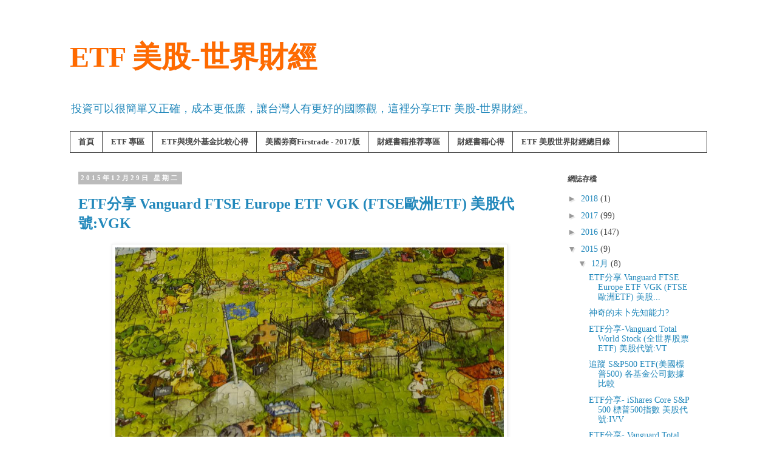

--- FILE ---
content_type: text/html; charset=UTF-8
request_url: https://etffinance.blogspot.com/2015/12/
body_size: 26812
content:
<!DOCTYPE html>
<html class='v2' dir='ltr' lang='zh-TW'>
<head>
<link href='https://www.blogger.com/static/v1/widgets/335934321-css_bundle_v2.css' rel='stylesheet' type='text/css'/>
<meta content='width=1100' name='viewport'/>
<meta content='text/html; charset=UTF-8' http-equiv='Content-Type'/>
<meta content='blogger' name='generator'/>
<link href='https://etffinance.blogspot.com/favicon.ico' rel='icon' type='image/x-icon'/>
<link href='http://etffinance.blogspot.com/2015/12/' rel='canonical'/>
<link rel="alternate" type="application/atom+xml" title="ETF 美股-世界財經 - Atom" href="https://etffinance.blogspot.com/feeds/posts/default" />
<link rel="alternate" type="application/rss+xml" title="ETF 美股-世界財經 - RSS" href="https://etffinance.blogspot.com/feeds/posts/default?alt=rss" />
<link rel="service.post" type="application/atom+xml" title="ETF 美股-世界財經 - Atom" href="https://www.blogger.com/feeds/1580012644632032167/posts/default" />
<!--Can't find substitution for tag [blog.ieCssRetrofitLinks]-->
<meta content='http://etffinance.blogspot.com/2015/12/' property='og:url'/>
<meta content='ETF 美股-世界財經' property='og:title'/>
<meta content='投資可以很簡單又正確，成本更低廉，讓台灣人有更好的國際觀，這裡分享ETF 美股-世界財經。' property='og:description'/>
<title>ETF 美股-世界財經: 12月 2015</title>
<style id='page-skin-1' type='text/css'><!--
/*
-----------------------------------------------
Blogger Template Style
Name:     Simple
Designer: Blogger
URL:      www.blogger.com
----------------------------------------------- */
/* Content
----------------------------------------------- */
body {
font: normal normal 14px 'Times New Roman', Times, FreeSerif, serif;
color: #444444;
background: #ffffff none repeat scroll top left;
padding: 0 0 0 0;
}
html body .region-inner {
min-width: 0;
max-width: 100%;
width: auto;
}
h2 {
font-size: 22px;
}
a:link {
text-decoration:none;
color: #2288bb;
}
a:visited {
text-decoration:none;
color: #2288bb;
}
a:hover {
text-decoration:underline;
color: #33aaff;
}
.body-fauxcolumn-outer .fauxcolumn-inner {
background: transparent none repeat scroll top left;
_background-image: none;
}
.body-fauxcolumn-outer .cap-top {
position: absolute;
z-index: 1;
height: 400px;
width: 100%;
}
.body-fauxcolumn-outer .cap-top .cap-left {
width: 100%;
background: transparent none repeat-x scroll top left;
_background-image: none;
}
.content-outer {
-moz-box-shadow: 0 0 0 rgba(0, 0, 0, .15);
-webkit-box-shadow: 0 0 0 rgba(0, 0, 0, .15);
-goog-ms-box-shadow: 0 0 0 #333333;
box-shadow: 0 0 0 rgba(0, 0, 0, .15);
margin-bottom: 1px;
}
.content-inner {
padding: 10px 40px;
}
.content-inner {
background-color: #ffffff;
}
/* Header
----------------------------------------------- */
.header-outer {
background: transparent none repeat-x scroll 0 -400px;
_background-image: none;
}
.Header h1 {
font: normal bold 48px 'Times New Roman', Times, FreeSerif, serif;
color: #ff6a00;
text-shadow: 0 0 0 rgba(0, 0, 0, .2);
}
.Header h1 a {
color: #ff6a00;
}
.Header .description {
font-size: 18px;
color: #2288bb;
}
.header-inner .Header .titlewrapper {
padding: 22px 0;
}
.header-inner .Header .descriptionwrapper {
padding: 0 0;
}
/* Tabs
----------------------------------------------- */
.tabs-inner .section:first-child {
border-top: 0 solid #444444;
}
.tabs-inner .section:first-child ul {
margin-top: -1px;
border-top: 1px solid #444444;
border-left: 1px solid #444444;
border-right: 1px solid #444444;
}
.tabs-inner .widget ul {
background: #ffffff none repeat-x scroll 0 -800px;
_background-image: none;
border-bottom: 1px solid #444444;
margin-top: 0;
margin-left: -30px;
margin-right: -30px;
}
.tabs-inner .widget li a {
display: inline-block;
padding: .6em 1em;
font: normal bold 13px 'Times New Roman', Times, FreeSerif, serif;
color: #444444;
border-left: 1px solid #ffffff;
border-right: 1px solid #444444;
}
.tabs-inner .widget li:first-child a {
border-left: none;
}
.tabs-inner .widget li.selected a, .tabs-inner .widget li a:hover {
color: #000000;
background-color: #ffffff;
text-decoration: none;
}
/* Columns
----------------------------------------------- */
.main-outer {
border-top: 0 solid transparent;
}
.fauxcolumn-left-outer .fauxcolumn-inner {
border-right: 1px solid transparent;
}
.fauxcolumn-right-outer .fauxcolumn-inner {
border-left: 1px solid transparent;
}
/* Headings
----------------------------------------------- */
div.widget > h2,
div.widget h2.title {
margin: 0 0 1em 0;
font: normal bold 12px 'Times New Roman', Times, FreeSerif, serif;
color: #444444;
}
/* Widgets
----------------------------------------------- */
.widget .zippy {
color: #999999;
text-shadow: 2px 2px 1px rgba(0, 0, 0, .1);
}
.widget .popular-posts ul {
list-style: none;
}
/* Posts
----------------------------------------------- */
h2.date-header {
font: normal bold 11px 'Times New Roman', Times, FreeSerif, serif;
}
.date-header span {
background-color: #bbbbbb;
color: #ffffff;
padding: 0.4em;
letter-spacing: 3px;
margin: inherit;
}
.main-inner {
padding-top: 35px;
padding-bottom: 65px;
}
.main-inner .column-center-inner {
padding: 0 0;
}
.main-inner .column-center-inner .section {
margin: 0 1em;
}
.post {
margin: 0 0 45px 0;
}
h3.post-title, .comments h4 {
font: normal bold 24px 'Times New Roman', Times, FreeSerif, serif;
margin: .75em 0 0;
}
.post-body {
font-size: 110%;
line-height: 1.4;
position: relative;
}
.post-body img, .post-body .tr-caption-container, .Profile img, .Image img,
.BlogList .item-thumbnail img {
padding: 2px;
background: #ffffff;
border: 1px solid #eeeeee;
-moz-box-shadow: 1px 1px 5px rgba(0, 0, 0, .1);
-webkit-box-shadow: 1px 1px 5px rgba(0, 0, 0, .1);
box-shadow: 1px 1px 5px rgba(0, 0, 0, .1);
}
.post-body img, .post-body .tr-caption-container {
padding: 5px;
}
.post-body .tr-caption-container {
color: #444444;
}
.post-body .tr-caption-container img {
padding: 0;
background: transparent;
border: none;
-moz-box-shadow: 0 0 0 rgba(0, 0, 0, .1);
-webkit-box-shadow: 0 0 0 rgba(0, 0, 0, .1);
box-shadow: 0 0 0 rgba(0, 0, 0, .1);
}
.post-header {
margin: 0 0 1.5em;
line-height: 1.6;
font-size: 90%;
}
.post-footer {
margin: 20px -2px 0;
padding: 5px 10px;
color: #666666;
background-color: #eeeeee;
border-bottom: 1px solid #eeeeee;
line-height: 1.6;
font-size: 90%;
}
#comments .comment-author {
padding-top: 1.5em;
border-top: 1px solid transparent;
background-position: 0 1.5em;
}
#comments .comment-author:first-child {
padding-top: 0;
border-top: none;
}
.avatar-image-container {
margin: .2em 0 0;
}
#comments .avatar-image-container img {
border: 1px solid #eeeeee;
}
/* Comments
----------------------------------------------- */
.comments .comments-content .icon.blog-author {
background-repeat: no-repeat;
background-image: url([data-uri]);
}
.comments .comments-content .loadmore a {
border-top: 1px solid #999999;
border-bottom: 1px solid #999999;
}
.comments .comment-thread.inline-thread {
background-color: #eeeeee;
}
.comments .continue {
border-top: 2px solid #999999;
}
/* Accents
---------------------------------------------- */
.section-columns td.columns-cell {
border-left: 1px solid transparent;
}
.blog-pager {
background: transparent url(https://resources.blogblog.com/blogblog/data/1kt/simple/paging_dot.png) repeat-x scroll top center;
}
.blog-pager-older-link, .home-link,
.blog-pager-newer-link {
background-color: #ffffff;
padding: 5px;
}
.footer-outer {
border-top: 1px dashed #bbbbbb;
}
/* Mobile
----------------------------------------------- */
body.mobile  {
background-size: auto;
}
.mobile .body-fauxcolumn-outer {
background: transparent none repeat scroll top left;
}
.mobile .body-fauxcolumn-outer .cap-top {
background-size: 100% auto;
}
.mobile .content-outer {
-webkit-box-shadow: 0 0 3px rgba(0, 0, 0, .15);
box-shadow: 0 0 3px rgba(0, 0, 0, .15);
}
.mobile .tabs-inner .widget ul {
margin-left: 0;
margin-right: 0;
}
.mobile .post {
margin: 0;
}
.mobile .main-inner .column-center-inner .section {
margin: 0;
}
.mobile .date-header span {
padding: 0.1em 10px;
margin: 0 -10px;
}
.mobile h3.post-title {
margin: 0;
}
.mobile .blog-pager {
background: transparent none no-repeat scroll top center;
}
.mobile .footer-outer {
border-top: none;
}
.mobile .main-inner, .mobile .footer-inner {
background-color: #ffffff;
}
.mobile-index-contents {
color: #444444;
}
.mobile-link-button {
background-color: #2288bb;
}
.mobile-link-button a:link, .mobile-link-button a:visited {
color: #ffffff;
}
.mobile .tabs-inner .section:first-child {
border-top: none;
}
.mobile .tabs-inner .PageList .widget-content {
background-color: #ffffff;
color: #000000;
border-top: 1px solid #444444;
border-bottom: 1px solid #444444;
}
.mobile .tabs-inner .PageList .widget-content .pagelist-arrow {
border-left: 1px solid #444444;
}

--></style>
<style id='template-skin-1' type='text/css'><!--
body {
min-width: 1130px;
}
.content-outer, .content-fauxcolumn-outer, .region-inner {
min-width: 1130px;
max-width: 1130px;
_width: 1130px;
}
.main-inner .columns {
padding-left: 0px;
padding-right: 260px;
}
.main-inner .fauxcolumn-center-outer {
left: 0px;
right: 260px;
/* IE6 does not respect left and right together */
_width: expression(this.parentNode.offsetWidth -
parseInt("0px") -
parseInt("260px") + 'px');
}
.main-inner .fauxcolumn-left-outer {
width: 0px;
}
.main-inner .fauxcolumn-right-outer {
width: 260px;
}
.main-inner .column-left-outer {
width: 0px;
right: 100%;
margin-left: -0px;
}
.main-inner .column-right-outer {
width: 260px;
margin-right: -260px;
}
#layout {
min-width: 0;
}
#layout .content-outer {
min-width: 0;
width: 800px;
}
#layout .region-inner {
min-width: 0;
width: auto;
}
body#layout div.add_widget {
padding: 8px;
}
body#layout div.add_widget a {
margin-left: 32px;
}
--></style>
<link href='https://www.blogger.com/dyn-css/authorization.css?targetBlogID=1580012644632032167&amp;zx=e4788dd3-e3cf-46cc-85c7-4a2acec1ddea' media='none' onload='if(media!=&#39;all&#39;)media=&#39;all&#39;' rel='stylesheet'/><noscript><link href='https://www.blogger.com/dyn-css/authorization.css?targetBlogID=1580012644632032167&amp;zx=e4788dd3-e3cf-46cc-85c7-4a2acec1ddea' rel='stylesheet'/></noscript>
<meta name='google-adsense-platform-account' content='ca-host-pub-1556223355139109'/>
<meta name='google-adsense-platform-domain' content='blogspot.com'/>

<!-- data-ad-client=ca-pub-3571135796605500 -->

</head>
<body class='loading variant-simplysimple'>
<div class='navbar no-items section' id='navbar' name='導覽列'>
</div>
<div class='body-fauxcolumns'>
<div class='fauxcolumn-outer body-fauxcolumn-outer'>
<div class='cap-top'>
<div class='cap-left'></div>
<div class='cap-right'></div>
</div>
<div class='fauxborder-left'>
<div class='fauxborder-right'></div>
<div class='fauxcolumn-inner'>
</div>
</div>
<div class='cap-bottom'>
<div class='cap-left'></div>
<div class='cap-right'></div>
</div>
</div>
</div>
<div class='content'>
<div class='content-fauxcolumns'>
<div class='fauxcolumn-outer content-fauxcolumn-outer'>
<div class='cap-top'>
<div class='cap-left'></div>
<div class='cap-right'></div>
</div>
<div class='fauxborder-left'>
<div class='fauxborder-right'></div>
<div class='fauxcolumn-inner'>
</div>
</div>
<div class='cap-bottom'>
<div class='cap-left'></div>
<div class='cap-right'></div>
</div>
</div>
</div>
<div class='content-outer'>
<div class='content-cap-top cap-top'>
<div class='cap-left'></div>
<div class='cap-right'></div>
</div>
<div class='fauxborder-left content-fauxborder-left'>
<div class='fauxborder-right content-fauxborder-right'></div>
<div class='content-inner'>
<header>
<div class='header-outer'>
<div class='header-cap-top cap-top'>
<div class='cap-left'></div>
<div class='cap-right'></div>
</div>
<div class='fauxborder-left header-fauxborder-left'>
<div class='fauxborder-right header-fauxborder-right'></div>
<div class='region-inner header-inner'>
<div class='header section' id='header' name='標頭'><div class='widget Header' data-version='1' id='Header1'>
<div id='header-inner'>
<div class='titlewrapper'>
<h1 class='title'>
<a href='https://etffinance.blogspot.com/'>
ETF 美股-世界財經
</a>
</h1>
</div>
<div class='descriptionwrapper'>
<p class='description'><span>投資可以很簡單又正確&#65292;成本更低廉&#65292;讓台灣人有更好的國際觀&#65292;這裡分享ETF 美股-世界財經&#12290;</span></p>
</div>
</div>
</div></div>
</div>
</div>
<div class='header-cap-bottom cap-bottom'>
<div class='cap-left'></div>
<div class='cap-right'></div>
</div>
</div>
</header>
<div class='tabs-outer'>
<div class='tabs-cap-top cap-top'>
<div class='cap-left'></div>
<div class='cap-right'></div>
</div>
<div class='fauxborder-left tabs-fauxborder-left'>
<div class='fauxborder-right tabs-fauxborder-right'></div>
<div class='region-inner tabs-inner'>
<div class='tabs section' id='crosscol' name='跨欄區'><div class='widget PageList' data-version='1' id='PageList1'>
<h2>123</h2>
<div class='widget-content'>
<ul>
<li>
<a href='https://etffinance.blogspot.com/'>首頁</a>
</li>
<li>
<a href='http://etffinance.blogspot.tw/2016/12/2016-etf.html'>ETF 專區</a>
</li>
<li>
<a href='http://etffinance.blogspot.tw/2016/02/blog-post_19.html'>ETF與境外基金比較心得</a>
</li>
<li>
<a href='http://etffinance.blogspot.tw/2016/02/firstrade-2016.html'>美國劵商Firstrade - 2017版</a>
</li>
<li>
<a href='http://etffinance.blogspot.tw/2016/02/blog-post_6.html'>財經書籍推荐專區</a>
</li>
<li>
<a href='http://etffinance.blogspot.tw/2017/01/blog-post_27.html'>財經書籍心得</a>
</li>
<li>
<a href='http://'>ETF 美股世界財經總目錄</a>
</li>
</ul>
<div class='clear'></div>
</div>
</div></div>
<div class='tabs no-items section' id='crosscol-overflow' name='Cross-Column 2'></div>
</div>
</div>
<div class='tabs-cap-bottom cap-bottom'>
<div class='cap-left'></div>
<div class='cap-right'></div>
</div>
</div>
<div class='main-outer'>
<div class='main-cap-top cap-top'>
<div class='cap-left'></div>
<div class='cap-right'></div>
</div>
<div class='fauxborder-left main-fauxborder-left'>
<div class='fauxborder-right main-fauxborder-right'></div>
<div class='region-inner main-inner'>
<div class='columns fauxcolumns'>
<div class='fauxcolumn-outer fauxcolumn-center-outer'>
<div class='cap-top'>
<div class='cap-left'></div>
<div class='cap-right'></div>
</div>
<div class='fauxborder-left'>
<div class='fauxborder-right'></div>
<div class='fauxcolumn-inner'>
</div>
</div>
<div class='cap-bottom'>
<div class='cap-left'></div>
<div class='cap-right'></div>
</div>
</div>
<div class='fauxcolumn-outer fauxcolumn-left-outer'>
<div class='cap-top'>
<div class='cap-left'></div>
<div class='cap-right'></div>
</div>
<div class='fauxborder-left'>
<div class='fauxborder-right'></div>
<div class='fauxcolumn-inner'>
</div>
</div>
<div class='cap-bottom'>
<div class='cap-left'></div>
<div class='cap-right'></div>
</div>
</div>
<div class='fauxcolumn-outer fauxcolumn-right-outer'>
<div class='cap-top'>
<div class='cap-left'></div>
<div class='cap-right'></div>
</div>
<div class='fauxborder-left'>
<div class='fauxborder-right'></div>
<div class='fauxcolumn-inner'>
</div>
</div>
<div class='cap-bottom'>
<div class='cap-left'></div>
<div class='cap-right'></div>
</div>
</div>
<!-- corrects IE6 width calculation -->
<div class='columns-inner'>
<div class='column-center-outer'>
<div class='column-center-inner'>
<div class='main section' id='main' name='主版面'><div class='widget Blog' data-version='1' id='Blog1'>
<div class='blog-posts hfeed'>

          <div class="date-outer">
        
<h2 class='date-header'><span>2015年12月29日 星期二</span></h2>

          <div class="date-posts">
        
<div class='post-outer'>
<div class='post hentry uncustomized-post-template' itemprop='blogPost' itemscope='itemscope' itemtype='http://schema.org/BlogPosting'>
<meta content='https://blogger.googleusercontent.com/img/b/R29vZ2xl/AVvXsEgjK7G-fEMpd8NHk9v4Gx52KX6HTy4TJXPl3bS0yvStDQ100w-S0HUqRvii0zBdQ7YEjo6LCON01Ko9SyhYanTLgkz3OjEfSU8f-1l7MkaqLbnmX8j0Zserw1BdPShdNuiw8y81VD5DUec/s640/HDdziWN.jpg' itemprop='image_url'/>
<meta content='1580012644632032167' itemprop='blogId'/>
<meta content='8544530336144555606' itemprop='postId'/>
<a name='8544530336144555606'></a>
<h3 class='post-title entry-title' itemprop='name'>
<a href='https://etffinance.blogspot.com/2015/12/etf-vanguard-ftse-europe-etf-vgk.html'>ETF分享 Vanguard FTSE Europe ETF  VGK (FTSE歐洲ETF) 美股代號:VGK</a>
</h3>
<div class='post-header'>
<div class='post-header-line-1'></div>
</div>
<div class='post-body entry-content' id='post-body-8544530336144555606' itemprop='description articleBody'>
<div class="separator" style="clear: both; text-align: center;">
<a href="https://blogger.googleusercontent.com/img/b/R29vZ2xl/AVvXsEgjK7G-fEMpd8NHk9v4Gx52KX6HTy4TJXPl3bS0yvStDQ100w-S0HUqRvii0zBdQ7YEjo6LCON01Ko9SyhYanTLgkz3OjEfSU8f-1l7MkaqLbnmX8j0Zserw1BdPShdNuiw8y81VD5DUec/s1600/HDdziWN.jpg" imageanchor="1" style="margin-left: 1em; margin-right: 1em;"><img border="0" height="360" src="https://blogger.googleusercontent.com/img/b/R29vZ2xl/AVvXsEgjK7G-fEMpd8NHk9v4Gx52KX6HTy4TJXPl3bS0yvStDQ100w-S0HUqRvii0zBdQ7YEjo6LCON01Ko9SyhYanTLgkz3OjEfSU8f-1l7MkaqLbnmX8j0Zserw1BdPShdNuiw8y81VD5DUec/s640/HDdziWN.jpg" width="640" /></a></div>
<span style="font-size: large;"><br /></span>
<span style="color: #38761d; font-size: large;"><b>VGK</b></span><br />
<span style="font-size: large;">是Vanguard 在 2005/3/4號成立&#65292;主要追蹤 FTSE Developed Europe All Cap Index 採用完全複製&#65292;持股量來到1238支&#65292;而指數為1222支&#65292;還比指數多了6支&#12290;</span><br />
<span style="font-size: large;"><br /></span>
<span style="font-size: large;"><br /></span>
<span style="font-size: large;"><b>總開支費率只有0.12%</b>&#65292;而其他類型基金平均費率為1.47%</span><span style="font-size: large;">&#12290;基金淨為 50.40USD (12/28/2015)</span><br />
<span style="font-size: large;"><br /></span>
<span style="font-size: large;"><br /></span>
<span style="font-size: large;">基金淨資產約150億美金&#65292;每天成交量約為500萬股&#65292;不管是規模或是流動量來說都可以說是該區域的首選&#12290;</span><br />
<span style="font-size: large;"><br /></span>
<span style="font-size: large;"><br /></span>
<span style="font-size: large;">VGK專注於巨型股和大型股&#65292;最近增加了小型股&#65292;以提高多樣化&#65292;VGK沒有貨幣避險&#65292;所以匯率可能是波動的來源&#65292;如果美元走強&#65292;可能會損害該基金的表現&#12290;</span><br />
<span style="font-size: large;"><br /></span>
<span style="font-size: large;"><br /></span>
<span style="color: #38761d; font-size: large;"><b>主要前12大國家分佈:</b></span><br />
<span style="font-size: large;">英國31.9&#65285;&#12289;法國13.7&#65285;&#12289;德國13.6&#65285;&#12289;瑞士13.3&#65285;&#12289;西班牙4.9&#65285;&#12289;瑞典4.8&#65285;&#12289;荷蘭4.5&#65285;&#12289;意大利4.1&#65285;&#12289;丹麥2.8&#65285;&#12289;比利時2.3&#65285;&#12289;芬蘭1.6&#65285;&#12289;挪威1.1&#65285;</span><br />
<span style="font-size: large;"><br /></span>
<br />
<span style="color: #38761d; font-size: large;"><b>市值分佈:</b></span><br />
<span style="font-size: large;">巨型股 51.62%</span><br />
<span style="font-size: large;">大型股 29.86%</span><br />
<span style="font-size: large;">中型股 15.78%</span><br />
<span style="font-size: large;">小型股 2.67%</span><br />
<span style="font-size: large;">微型股 0.06%</span><br />
<span style="font-size: large;"><br /></span>
<br />
<span style="color: #38761d; font-size: large;"><b>產業分佈:</b></span><br />
<span style="font-size: large;">金融服務 20.49%</span><br />
<span style="font-size: large;">必需消費品 13.70%</span><br />
<span style="font-size: large;">醫療保建 13.32%</span><br />
<span style="font-size: large;">週期性消費 11.71%</span><br />
<span style="font-size: large;">工業 11.52%</span><br />
<span style="font-size: large;">原物料 7.41%</span><br />
<span style="font-size: large;">能源 6.18%</span><br />
<span style="font-size: large;">通訊 5.11%</span><br />
<span style="font-size: large;">科技 4.69%</span><br />
<span style="font-size: large;">不動產 3.83%</span><br />
<span style="font-size: large;">公用事業 3.06%</span><br />
<span style="font-size: large;"><br /></span>
<br />
<span style="color: #38761d; font-size: large;"><b>前10大持股:</b></span><br />
<span style="font-size: large;">1:Nestle SA 2.5%</span><br />
<span style="font-size: large;">2:Roche Holding AG<span style="white-space: pre;">&nbsp;</span>2.1%</span><br />
<span style="font-size: large;">3:Novartis AG 2.0%</span><br />
<span style="font-size: large;">4:Royal Dutch Shell plc 1.7%</span><br />
<span style="font-size: large;">5:HSBC Holdings plc<span style="white-space: pre;">&nbsp;</span>1.7%</span><br />
<span style="font-size: large;">6:Unilever<span style="white-space: pre;">&nbsp;</span>1.3%</span><br />
<span style="font-size: large;">7:Bayer AG 1.2%</span><br />
<span style="font-size: large;">8:British American Tobacco plc<span style="white-space: pre;">&nbsp;</span>1.2%</span><br />
<span style="font-size: large;">9:BP plc 1.2%</span><br />
<span style="font-size: large;">10:Anheuser-Busch InBev SA/NV 1.1%</span><br />
<span style="font-size: large;"><br /></span>

<span style="font-size: large;"><br /></span>
<span style="color: #38761d; font-size: large;"><b>完整年度績效:</b></span><br />
<div class="separator" style="clear: both; text-align: center;">
<a href="https://blogger.googleusercontent.com/img/b/R29vZ2xl/AVvXsEgPzqcckQeMZMCRNuc1R6tHZoRvsxDcA3WXR65ssSOjexTiJ_7_CFKbMSb_IEbBUg2Ky5cT6LQYTEind_IXGmvWThsbv-Ft02-mSlFiwW_P2TtYOU-LkqcAIOFWKEWxaTUYasmaymegEfY/s1600/1.png" imageanchor="1" style="clear: left; float: left; margin-bottom: 1em; margin-right: 1em;"><img border="0" src="https://blogger.googleusercontent.com/img/b/R29vZ2xl/AVvXsEgPzqcckQeMZMCRNuc1R6tHZoRvsxDcA3WXR65ssSOjexTiJ_7_CFKbMSb_IEbBUg2Ky5cT6LQYTEind_IXGmvWThsbv-Ft02-mSlFiwW_P2TtYOU-LkqcAIOFWKEWxaTUYasmaymegEfY/s1600/1.png" /></a></div>
<div class="separator" style="clear: both; text-align: center;">
<br /></div>
<div class="separator" style="clear: both; text-align: left;">
<span style="font-size: large;"><span style="background-color: white; color: #666666; font-family: &quot;trebuchet ms&quot; , &quot;trebuchet&quot; , &quot;verdana&quot; , sans-serif;">*VGK 績效2005/3/4</span><span style="background-color: white; color: #666666; font-family: &quot;trebuchet ms&quot; , &quot;trebuchet&quot; , &quot;verdana&quot; , sans-serif;">-2005/12/31績效為 4.84</span><span style="background-color: white; color: #666666; font-family: &quot;trebuchet ms&quot; , &quot;trebuchet&quot; , &quot;verdana&quot; , sans-serif;">&#12290;</span></span></div>
<div class="separator" style="clear: both; text-align: left;">
<span style="font-size: large;"><span style="background-color: white; color: #666666; font-family: &quot;trebuchet ms&quot; , &quot;trebuchet&quot; , &quot;verdana&quot; , sans-serif;"><br /></span></span></div>
<div class="separator" style="clear: both; text-align: left;">
<span style="font-size: large;"><span style="background-color: white; color: #666666; font-family: &quot;trebuchet ms&quot; , &quot;trebuchet&quot; , &quot;verdana&quot; , sans-serif;">可以看到這9年來ETF分別在2007</span></span><span style="font-size: large;">&#12289;2008</span><span style="font-size: large;">&#12289;2010</span><span style="font-size: large;">&#12289;2012</span><span style="font-size: large;">&#12289;這4年打敗了指數</span><span style="font-size: large;">&#65292;而 9年總報酬下來</span><span style="font-size: large;">&#65292;更是打敗了指數報酬</span><span style="font-size: large;">&#65292;我想這才是物美價廉</span><span style="font-size: large;">&#65292;貨真價實的基金模範</span><span style="background-color: white; color: #666666; font-family: &quot;trebuchet ms&quot; , &quot;trebuchet&quot; , &quot;verdana&quot; , sans-serif; font-size: large;">&#12290;</span></div>
<div class="separator" style="clear: both; text-align: left;">
<br /></div>
<div class="separator" style="clear: both; text-align: center;">
<br /></div>
<div class="separator" style="clear: both; text-align: center;">
<br /></div>
<a href="https://www.facebook.com/easyetf" style="color: #3b5998; font-family: &#39;lucida grande&#39;, tahoma, verdana, arial, sans-serif; font-size: 11px; text-decoration: none;" target="_TOP" title="ETF 美股-世界財經">ETF 美股-世界財經</a><br />
<a href="https://www.facebook.com/easyetf" target="_TOP" title="ETF 美股-世界財經"><img alt="" class="img" src="https://badge.facebook.com/badge/510453562444887.403.605361448.png" /></a><br />
<a href="https://zh-tw.facebook.com/advertising" style="color: #3b5998; font-family: &#39;lucida grande&#39;,tahoma,verdana,arial,sans-serif; font-size: 11px; font-style: normal; font-variant: normal; font-weight: normal; text-decoration: none;" target="_TOP" title="建立你的名片貼&#65281;"><br /></a>
<br />
<!-- Facebook Badge START -->

<div style='clear: both;'></div>
</div>
<div class='post-footer'>
<div class='post-footer-line post-footer-line-1'>
<span class='post-author vcard'>
</span>
<span class='post-timestamp'>
於
<meta content='http://etffinance.blogspot.com/2015/12/etf-vanguard-ftse-europe-etf-vgk.html' itemprop='url'/>
<a class='timestamp-link' href='https://etffinance.blogspot.com/2015/12/etf-vanguard-ftse-europe-etf-vgk.html' rel='bookmark' title='permanent link'><abbr class='published' itemprop='datePublished' title='2015-12-29T04:22:00-08:00'>凌晨4:22</abbr></a>
</span>
<span class='post-comment-link'>
<a class='comment-link' href='https://etffinance.blogspot.com/2015/12/etf-vanguard-ftse-europe-etf-vgk.html#comment-form' onclick=''>
沒有留言:
  </a>
</span>
<span class='post-icons'>
<span class='item-control blog-admin pid-792623899'>
<a href='https://www.blogger.com/post-edit.g?blogID=1580012644632032167&postID=8544530336144555606&from=pencil' title='編輯文章'>
<img alt='' class='icon-action' height='18' src='https://resources.blogblog.com/img/icon18_edit_allbkg.gif' width='18'/>
</a>
</span>
</span>
<div class='post-share-buttons goog-inline-block'>
</div>
</div>
<div class='post-footer-line post-footer-line-2'>
<span class='post-labels'>
</span>
</div>
<div class='post-footer-line post-footer-line-3'>
<span class='post-location'>
</span>
</div>
</div>
</div>
</div>

          </div></div>
        

          <div class="date-outer">
        
<h2 class='date-header'><span>2015年12月24日 星期四</span></h2>

          <div class="date-posts">
        
<div class='post-outer'>
<div class='post hentry uncustomized-post-template' itemprop='blogPost' itemscope='itemscope' itemtype='http://schema.org/BlogPosting'>
<meta content='https://blogger.googleusercontent.com/img/b/R29vZ2xl/AVvXsEjPkhEFuojmPQSNMVA2uM7RBNc59ygahcjL71IMc8LFv20b-AZlDa40SRH8zHHdyUuwOLT7dqKZGnFzze_5cYEzztxheox_ujqCOQaNxkn-5ElZtNp6MSXmY_Yi1pzVgKE5czX5toG2x8U/s640/318765-1504230A25743.jpg' itemprop='image_url'/>
<meta content='1580012644632032167' itemprop='blogId'/>
<meta content='2045479923807750900' itemprop='postId'/>
<a name='2045479923807750900'></a>
<h3 class='post-title entry-title' itemprop='name'>
<a href='https://etffinance.blogspot.com/2015/12/blog-post_24.html'>神奇的未卜先知能力?</a>
</h3>
<div class='post-header'>
<div class='post-header-line-1'></div>
</div>
<div class='post-body entry-content' id='post-body-2045479923807750900' itemprop='description articleBody'>
<div class="_209g _2vxa" data-block="true" data-offset-key="cfefq-0-0" style="background-color: white; color: #141823; direction: ltr; font-family: helvetica, arial, sans-serif; line-height: 18px; position: relative; white-space: pre-wrap;">
<div class="separator" style="clear: both; font-size: 15px; text-align: center;">
<a href="https://blogger.googleusercontent.com/img/b/R29vZ2xl/AVvXsEjPkhEFuojmPQSNMVA2uM7RBNc59ygahcjL71IMc8LFv20b-AZlDa40SRH8zHHdyUuwOLT7dqKZGnFzze_5cYEzztxheox_ujqCOQaNxkn-5ElZtNp6MSXmY_Yi1pzVgKE5czX5toG2x8U/s1600/318765-1504230A25743.jpg" imageanchor="1" style="margin-left: 1em; margin-right: 1em;"><img border="0" height="467" src="https://blogger.googleusercontent.com/img/b/R29vZ2xl/AVvXsEjPkhEFuojmPQSNMVA2uM7RBNc59ygahcjL71IMc8LFv20b-AZlDa40SRH8zHHdyUuwOLT7dqKZGnFzze_5cYEzztxheox_ujqCOQaNxkn-5ElZtNp6MSXmY_Yi1pzVgKE5czX5toG2x8U/s640/318765-1504230A25743.jpg" width="640" /></a></div>
<div style="font-size: 15px;">
<span data-offset-key="cfefq-0-0"><br /></span></div>
<span style="color: #444444; font-family: &quot;trebuchet ms&quot; , &quot;trebuchet&quot; , &quot;verdana&quot; , sans-serif; font-size: large;">這2天看到一則有關高收債的報導 內容大概是:</span></div>
<div class="_209g _2vxa" data-block="true" data-offset-key="10bg2-0-0" style="background-color: white; direction: ltr; position: relative;">
<div class="separator" style="clear: both;">
<span style="color: #444444; font-family: &quot;trebuchet ms&quot; , &quot;trebuchet&quot; , &quot;verdana&quot; , sans-serif; font-size: large;"><span style="line-height: 18px;"><br /></span></span></div>
<div class="separator" style="clear: both;">
<span style="color: #444444; font-family: &quot;trebuchet ms&quot; , &quot;trebuchet&quot; , &quot;verdana&quot; , sans-serif; font-size: large;"><span style="line-height: 18px;">次貸危機不會重演</span></span></div>
<div class="separator" style="clear: both;">
<span style="color: #444444; font-family: &quot;trebuchet ms&quot; , &quot;trebuchet&quot; , &quot;verdana&quot; , sans-serif; font-size: large;"><span style="line-height: 18px;">整體高收益債違約率仍屬良性</span></span></div>
<div class="separator" style="clear: both;">
<span style="color: #444444; font-family: &quot;trebuchet ms&quot; , &quot;trebuchet&quot; , &quot;verdana&quot; , sans-serif; font-size: large;"><span style="line-height: 18px;">高收益債未曾連跌2年 債息才是長期收益來源</span></span></div>
<div class="separator" style="clear: both;">
<span style="color: #444444; font-family: &quot;trebuchet ms&quot; , &quot;trebuchet&quot; , &quot;verdana&quot; , sans-serif; font-size: large;"><span style="line-height: 18px;">利空因素已大致浮上檯面</span></span></div>
<div class="separator" style="clear: both;">
<span style="color: #444444; font-family: &quot;trebuchet ms&quot; , &quot;trebuchet&quot; , &quot;verdana&quot; , sans-serif; font-size: large;"><span style="line-height: 18px;"><br /></span></span></div>
<div class="separator" style="clear: both;">
<span style="color: #444444; font-family: &quot;trebuchet ms&quot; , &quot;trebuchet&quot; , &quot;verdana&quot; , sans-serif; font-size: large;"><span style="line-height: 18px;">每每看到這種新聞我真心覺得這些分析師真的很利害&#65292;好像每個人有一顆水晶球有著未卜先知的能力&#65292;我還滿好奇他們也有預測到最近高收債的危機嗎?還是只是後見之明?</span></span></div>
<div class="separator" style="clear: both;">
<span style="color: #444444; font-family: &quot;trebuchet ms&quot; , &quot;trebuchet&quot; , &quot;verdana&quot; , sans-serif; font-size: large;"><span style="line-height: 18px;"><br /></span></span></div>
<div class="separator" style="clear: both;">
<span style="font-family: &quot;trebuchet ms&quot; , &quot;trebuchet&quot; , &quot;verdana&quot; , sans-serif; font-size: large;"><span style="color: #38761d; line-height: 18px;"><b>文中內容:</b></span></span></div>
<div class="separator" style="clear: both;">
<span style="color: #444444; font-family: &quot;trebuchet ms&quot; , &quot;trebuchet&quot; , &quot;verdana&quot; , sans-serif; font-size: large;"><span style="line-height: 18px;">信評機構惠譽預估 2016年美國高收益債違約率為 4.5%&#65292;而目前美國高收益債&#65292;平均到期殖利率升至 9.09%</span></span><span style="color: #444444; font-family: &quot;trebuchet ms&quot; , &quot;trebuchet&quot; , &quot;verdana&quot; , sans-serif; font-size: large; line-height: 18px;">&#12290;</span><span style="color: #444444; font-family: &quot;trebuchet ms&quot; , &quot;trebuchet&quot; , &quot;verdana&quot; , sans-serif; font-size: large;"><span style="line-height: 18px;">不過金融市場調研機構 LPL Research指出&#65292;由殖利率推估的"隱含違約率"&#65292;整體高收益債為 9%</span></span><span style="color: #444444; font-family: &quot;trebuchet ms&quot; , &quot;trebuchet&quot; , &quot;verdana&quot; , sans-serif; font-size: large; line-height: 18px;">&#12290;</span></div>
<div class="separator" style="clear: both;">
<span style="color: #444444; font-family: &quot;trebuchet ms&quot; , &quot;trebuchet&quot; , &quot;verdana&quot; , sans-serif; font-size: large; line-height: 18px;"><br /></span></div>
<div class="separator" style="clear: both;">
<span style="color: #444444; font-family: &quot;trebuchet ms&quot; , &quot;trebuchet&quot; , &quot;verdana&quot; , sans-serif; font-size: large;"><span style="line-height: 18px;"><br /></span></span></div>
<div class="separator" style="clear: both;">
<span style="color: #444444; font-family: &quot;trebuchet ms&quot; , &quot;trebuchet&quot; , &quot;verdana&quot; , sans-serif; font-size: large;"><span style="line-height: 18px;">用一個簡單的算法:債券預期報酬= 殖利率 - 違約率&nbsp;</span></span><span style="color: #444444; font-family: &quot;trebuchet ms&quot; , &quot;trebuchet&quot; , &quot;verdana&quot; , sans-serif; font-size: large; line-height: 18px;">&#12290;</span></div>
<div class="separator" style="clear: both;">
<span style="color: #444444; font-family: &quot;trebuchet ms&quot; , &quot;trebuchet&quot; , &quot;verdana&quot; , sans-serif; font-size: large;"><span style="line-height: 18px;"><br /></span></span></div>
<div class="separator" style="clear: both;">
<span style="color: #444444; font-family: &quot;trebuchet ms&quot; , &quot;trebuchet&quot; , &quot;verdana&quot; , sans-serif; font-size: large;"><span style="line-height: 18px;">我們可以得知如果是</span></span><span style="color: #444444; font-family: &quot;trebuchet ms&quot; , &quot;trebuchet&quot; , &quot;verdana&quot; , sans-serif; font-size: large; line-height: 18px;">債違約率為 4.5% </span><span style="color: #444444; font-family: &quot;trebuchet ms&quot; , &quot;trebuchet&quot; , &quot;verdana&quot; , sans-serif; font-size: large;"><span style="line-height: 18px;">預期報酬為 4.59% (還不算通膨)</span></span><span style="color: #444444; font-family: &quot;trebuchet ms&quot; , &quot;trebuchet&quot; , &quot;verdana&quot; , sans-serif; font-size: large; line-height: 18px;">&#65292;如果</span><span style="color: #444444; font-family: &quot;trebuchet ms&quot; , &quot;trebuchet&quot; , &quot;verdana&quot; , sans-serif; font-size: large; line-height: 18px;">債違約率為 9% 那麼</span><span style="color: #444444; font-family: &quot;trebuchet ms&quot; , &quot;trebuchet&quot; , &quot;verdana&quot; , sans-serif; font-size: large;"><span style="line-height: 18px;">預期報酬為 0.9%</span></span><span style="color: #444444; font-family: &quot;trebuchet ms&quot; , &quot;trebuchet&quot; , &quot;verdana&quot; , sans-serif; font-size: large; line-height: 18px;">&#12290;</span></div>
<div class="separator" style="clear: both;">
<span style="color: #444444; font-family: &quot;trebuchet ms&quot; , &quot;trebuchet&quot; , &quot;verdana&quot; , sans-serif; font-size: large;"><span style="line-height: 18px;"><br /></span></span></div>
<div class="separator" style="clear: both;">
<span style="color: #444444; font-family: &quot;trebuchet ms&quot; , &quot;trebuchet&quot; , &quot;verdana&quot; , sans-serif; font-size: large; line-height: 18px;"><br /></span></div>
<div class="separator" style="clear: both;">
<span style="color: #38761d; font-family: &quot;trebuchet ms&quot; , &quot;trebuchet&quot; , &quot;verdana&quot; , sans-serif; font-size: large; line-height: 18px;"><b>這是文中最後一段話:</b></span></div>
<div class="separator" style="clear: both;">
<span style="font-family: &quot;trebuchet ms&quot; , &quot;trebuchet&quot; , &quot;verdana&quot; , sans-serif; font-size: large;"><span style="line-height: 18px;"><span style="color: #38761d;">"</span><span style="color: #444444;">顯示債券殖利率可能已過度反應違約風險&#65292;換句話說&#65292;現在高收益債已相對便宜</span><span style="color: #38761d;">"</span><span style="color: #444444;">&#12290;</span></span></span></div>
<div class="separator" style="clear: both;">
<span style="color: #444444; font-family: &quot;trebuchet ms&quot; , &quot;trebuchet&quot; , &quot;verdana&quot; , sans-serif; font-size: large;"><span style="line-height: 18px;"><br /></span></span></div>
<div class="separator" style="clear: both;">
<span style="color: #444444; font-family: &quot;trebuchet ms&quot; , &quot;trebuchet&quot; , &quot;verdana&quot; , sans-serif; font-size: large;"><span style="line-height: 18px;">可是真的是這樣嗎? 現在很便宜? 將來不會再更便宜? 我想應該沒人真的知道這件事</span></span><span style="color: #444444; font-family: &quot;trebuchet ms&quot; , &quot;trebuchet&quot; , &quot;verdana&quot; , sans-serif; font-size: large; line-height: 18px;">&#12290;</span></div>
<div class="separator" style="clear: both;">
<span style="color: #444444; font-family: &quot;trebuchet ms&quot; , &quot;trebuchet&quot; , &quot;verdana&quot; , sans-serif; font-size: large;"><span style="line-height: 18px;"><br /></span></span></div>
<div class="separator" style="clear: both;">
<span style="color: #444444; font-family: &quot;trebuchet ms&quot; , &quot;trebuchet&quot; , &quot;verdana&quot; , sans-serif; font-size: large;"><span style="line-height: 18px;"><br /></span></span></div>
<div class="separator" style="clear: both;">
<b><span style="color: #38761d;"><span style="font-family: &quot;trebuchet ms&quot; , &quot;trebuchet&quot; , &quot;verdana&quot; , sans-serif; font-size: large;"><span style="line-height: 18px;">我們再來看另一支 ETF-美股代號 LQD 是投資等級公司債券</span></span><span style="font-family: &quot;trebuchet ms&quot; , &quot;trebuchet&quot; , &quot;verdana&quot; , sans-serif; font-size: large; line-height: 18px;">&#12290;</span></span></b></div>
<div class="separator" style="clear: both;">
<br /></div>
<div class="separator" style="clear: both; text-align: center;">
<a href="https://blogger.googleusercontent.com/img/b/R29vZ2xl/AVvXsEgduv7yOe5Prh4qKSZj-ZcgN_eCJmH7vitsyHgV6ze1HsZ3IElWL2vZzmFK1ZxP-LsG31emJsCz-_5RRFmgH1nvCxLJRoWXEuOTlvxjqqBT2eUXwDLXLRnLCvpIN5SnXbT0r4YBTJahY18/s1600/1.png" imageanchor="1" style="clear: left; float: left; margin-bottom: 1em; margin-right: 1em;"><img border="0" src="https://blogger.googleusercontent.com/img/b/R29vZ2xl/AVvXsEgduv7yOe5Prh4qKSZj-ZcgN_eCJmH7vitsyHgV6ze1HsZ3IElWL2vZzmFK1ZxP-LsG31emJsCz-_5RRFmgH1nvCxLJRoWXEuOTlvxjqqBT2eUXwDLXLRnLCvpIN5SnXbT0r4YBTJahY18/s1600/1.png" /></a></div>
<div class="separator" style="clear: both;">
<span style="color: #38761d;"><br /></span></div>
<div class="separator" style="clear: both;">
<span style="color: #38761d; font-family: &quot;trebuchet ms&quot; , &quot;trebuchet&quot; , &quot;verdana&quot; , sans-serif; font-size: large; line-height: 18px;"><b>垃圾債券標準:</b></span></div>
<div class="separator" style="clear: both;">
<span style="color: #444444; font-family: &quot;trebuchet ms&quot; , &quot;trebuchet&quot; , &quot;verdana&quot; , sans-serif; font-size: large;"><span style="line-height: 18px;">標準普爾: BB - B - CCC - CC - C</span></span></div>
<div class="separator" style="clear: both;">
<span style="color: #444444; font-family: &quot;trebuchet ms&quot; , &quot;trebuchet&quot; , &quot;verdana&quot; , sans-serif; font-size: large;"><span style="line-height: 18px;"><br /></span></span></div>
<div class="separator" style="clear: both;">
<span style="color: #444444; font-family: &quot;trebuchet ms&quot; , &quot;trebuchet&quot; , &quot;verdana&quot; , sans-serif; font-size: large;"><span style="line-height: 18px;">&nbsp; &nbsp; &nbsp; &nbsp; 穆迪: Ba - &nbsp;B - Caa - &nbsp;Ca - &nbsp;C</span></span></div>
<div class="separator" style="clear: both;">
<span style="color: #444444; font-family: &quot;trebuchet ms&quot; , &quot;trebuchet&quot; , &quot;verdana&quot; , sans-serif; font-size: large;"><span style="line-height: 18px;"><br /></span></span></div>
<div class="separator" style="clear: both;">
<span style="color: #444444; font-family: &quot;trebuchet ms&quot; , &quot;trebuchet&quot; , &quot;verdana&quot; , sans-serif; font-size: large; line-height: 18px;"><br /></span></div>
<div class="separator" style="clear: both;">
<span style="color: #444444; font-family: &quot;trebuchet ms&quot; , &quot;trebuchet&quot; , &quot;verdana&quot; , sans-serif; font-size: large; line-height: 18px;">LQD 5年年化報酬為 4.56%&#65292;10年年化報酬為 5.36%&#65292;過去12個月配息率為3.43%&#12290;</span></div>
<div class="separator" style="clear: both;">
<span style="color: #444444; font-family: &quot;trebuchet ms&quot; , &quot;trebuchet&quot; , &quot;verdana&quot; , sans-serif; font-size: large;"><span style="line-height: 18px;"><br /></span></span></div>
<div class="separator" style="clear: both;">
</div>
<div class="separator" style="clear: both;">
<span style="color: #444444; font-family: &quot;trebuchet ms&quot; , &quot;trebuchet&quot; , &quot;verdana&quot; , sans-serif; font-size: large;"><span style="line-height: 18px;">大家不妨可以想想投資真的有需要冒那麼大的風險去投資跟做各種預測嗎? 或是務實點投資會更好呢?</span></span></div>
<div class="separator" style="clear: both;">
<span style="color: #444444; font-family: &quot;trebuchet ms&quot; , &quot;trebuchet&quot; , &quot;verdana&quot; , sans-serif; font-size: large;"><span style="line-height: 18px;"><br /></span></span></div>
<div class="separator" style="clear: both;">
<span style="color: #444444; font-family: &quot;trebuchet ms&quot; , &quot;trebuchet&quot; , &quot;verdana&quot; , sans-serif; font-size: large;"><span style="line-height: 18px;"><br /></span></span></div>
<div class="separator" style="clear: both;">
<span style="font-family: &quot;trebuchet ms&quot; , &quot;trebuchet&quot; , &quot;verdana&quot; , sans-serif;"><span style="line-height: 18px;"><span style="color: #444444;">文章出處:先鋒基金網-</span><a href="https://secure.ezfunds.com.tw/Articles/5020" target="_blank"><span style="color: blue;">文章連結</span></a></span></span></div>
<div class="separator" style="clear: both;">
<br /></div>
<div style="color: #141823; font-family: helvetica, arial, sans-serif; font-size: 15px; line-height: 18px; white-space: pre-wrap;">
<span data-offset-key="10bg2-0-0"><br /></span></div>
</div>
<a href="https://www.facebook.com/easyetf" style="color: #3b5998; font-family: &#39;lucida grande&#39;, tahoma, verdana, arial, sans-serif; font-size: 11px; text-decoration: none;" target="_TOP" title="ETF 美股-世界財經">ETF 美股-世界財經</a><br />
<a href="https://www.facebook.com/easyetf" target="_TOP" title="ETF 美股-世界財經"><img alt="" class="img" src="https://badge.facebook.com/badge/510453562444887.403.605361448.png" /></a><br />


<!-- Facebook Badge START -->

<div style='clear: both;'></div>
</div>
<div class='post-footer'>
<div class='post-footer-line post-footer-line-1'>
<span class='post-author vcard'>
</span>
<span class='post-timestamp'>
於
<meta content='http://etffinance.blogspot.com/2015/12/blog-post_24.html' itemprop='url'/>
<a class='timestamp-link' href='https://etffinance.blogspot.com/2015/12/blog-post_24.html' rel='bookmark' title='permanent link'><abbr class='published' itemprop='datePublished' title='2015-12-24T05:53:00-08:00'>清晨5:53</abbr></a>
</span>
<span class='post-comment-link'>
<a class='comment-link' href='https://etffinance.blogspot.com/2015/12/blog-post_24.html#comment-form' onclick=''>
沒有留言:
  </a>
</span>
<span class='post-icons'>
<span class='item-control blog-admin pid-792623899'>
<a href='https://www.blogger.com/post-edit.g?blogID=1580012644632032167&postID=2045479923807750900&from=pencil' title='編輯文章'>
<img alt='' class='icon-action' height='18' src='https://resources.blogblog.com/img/icon18_edit_allbkg.gif' width='18'/>
</a>
</span>
</span>
<div class='post-share-buttons goog-inline-block'>
</div>
</div>
<div class='post-footer-line post-footer-line-2'>
<span class='post-labels'>
</span>
</div>
<div class='post-footer-line post-footer-line-3'>
<span class='post-location'>
</span>
</div>
</div>
</div>
</div>

          </div></div>
        

          <div class="date-outer">
        
<h2 class='date-header'><span>2015年12月21日 星期一</span></h2>

          <div class="date-posts">
        
<div class='post-outer'>
<div class='post hentry uncustomized-post-template' itemprop='blogPost' itemscope='itemscope' itemtype='http://schema.org/BlogPosting'>
<meta content='https://blogger.googleusercontent.com/img/b/R29vZ2xl/AVvXsEjrd6dUKneLPpvyxtOYbXiATnks3Xn-_n7meZFqGqwj5OfAEBDjNho23DJWKD35EqfROQhnMFI2GtaAmrNMf30fpV6qvZwnDnSJAhxF0CWMQbtfFStwtUgmdr_iUe3JiYCjpBCWE_EfpBU/s400/happy-wives-all-over-the-world.jpg' itemprop='image_url'/>
<meta content='1580012644632032167' itemprop='blogId'/>
<meta content='9185191346689911459' itemprop='postId'/>
<a name='9185191346689911459'></a>
<h3 class='post-title entry-title' itemprop='name'>
<a href='https://etffinance.blogspot.com/2015/12/etf-vanguard-total-world-stock-etf-vt.html'>ETF分享-Vanguard Total World Stock (全世界股票ETF) 美股代號:VT</a>
</h3>
<div class='post-header'>
<div class='post-header-line-1'></div>
</div>
<div class='post-body entry-content' id='post-body-9185191346689911459' itemprop='description articleBody'>
<div class="separator" style="clear: both; text-align: center;">
<a href="https://blogger.googleusercontent.com/img/b/R29vZ2xl/AVvXsEjrd6dUKneLPpvyxtOYbXiATnks3Xn-_n7meZFqGqwj5OfAEBDjNho23DJWKD35EqfROQhnMFI2GtaAmrNMf30fpV6qvZwnDnSJAhxF0CWMQbtfFStwtUgmdr_iUe3JiYCjpBCWE_EfpBU/s1600/happy-wives-all-over-the-world.jpg" imageanchor="1" style="margin-left: 1em; margin-right: 1em;"><img border="0" height="370" src="https://blogger.googleusercontent.com/img/b/R29vZ2xl/AVvXsEjrd6dUKneLPpvyxtOYbXiATnks3Xn-_n7meZFqGqwj5OfAEBDjNho23DJWKD35EqfROQhnMFI2GtaAmrNMf30fpV6qvZwnDnSJAhxF0CWMQbtfFStwtUgmdr_iUe3JiYCjpBCWE_EfpBU/s400/happy-wives-all-over-the-world.jpg" width="400" /></a></div>
<div class="separator" style="clear: both; text-align: center;">
<br /></div>
<br />
<span style="font-size: large;">投資人想輕鬆簡單投資全世界&#65292;只要 2000NTD不到就可以投資&#65292;而投資成本只有0.17%&#65292;投資人投資全球股市的理由</span><span style="font-size: large;">&#65292;</span><span style="font-size: large;">主要是要讓資產更加分散配置於不同國家經濟體&#65292;可以減少選錯股票&#12289;市場&#12289;產業的風險&#12290;</span><br />
<span style="font-size: large;"><br /></span>
<span style="font-size: large;"><br /></span>
<span style="color: #38761d; font-size: large;"><b>VT</b></span><br />
<span style="font-size: large;">是Vanguard 在 6/24/2008 成立&#65292;含蓋了約 98&#65285;的</span><span style="font-size: large;">世界上可投資市場</span><span style="font-size: large;">&#65292;約 50&#65285;的投資組合中投資美國股票市場&#65292;40&#65285;的國際股票跟新興市場股票&#65292;其餘10&#65285;&#12290;</span><br />
<span style="font-size: large;"><br /></span>
<span style="font-size: large;"><br /></span>
<span style="font-size: large;">基金淨值為 56.92USD (12/22/2015)</span><br />
<span style="font-size: large;"><br /></span>
<span style="font-size: large;"><br /></span>
<span style="font-size: large;"><b><span style="color: #38761d;">總開支比率費用僅 0.17%</span></b>&#65292;類別平均為 0.45%&#65292;以投資全世界來說可以說是非常低廉的投資成本</span><span style="font-size: large;">&#65292;過去12個月配息率為2.41%</span><span style="font-size: large;">&#12290;</span><br />
<span style="font-size: large;"><br /></span>
<span style="font-size: large;"><br /></span>
<span style="font-size: large;">VT主要跟蹤採樣 FTSE Global All Cap Index&#65292;總持股來到7412股&#65292;而該指數持股為7728支&#65292;ETF規模約50億美金&#65292;平均每日成交股數53萬股&#12290;</span><br />
<span style="font-size: large;"><br /></span>
<span style="font-size: large;"><br /></span>
<span style="font-size: large;">大多數採用取樣時</span><span style="font-size: large;">&#65292;</span><span style="font-size: large;">用較小的指數成分股&#65292;往往造成流動性較差&#65292;而代表性的採樣可以降低交易成本&#65292;但可能會導致更高的成本跟誤差&#65292;VT 列入小型股使得 VT 比競爭對手像 ACWI更具代表性&#12290;&nbsp;*美股代號-ACWI= iShares MSCI全世界ETF</span><br />
<span style="font-size: large;"><br /></span>
<b style="color: #38761d; font-size: x-large;"><br /></b>
<b style="color: #38761d; font-size: x-large;">主要國家與前12大國家分佈:</b><br />
<span style="font-size: large;">美國53.1%</span><span style="font-family: , serif; letter-spacing: 1.15pt;"><span style="font-size: large;">&#12289;</span></span><span style="font-size: large;">日本8.4%</span><span style="font-family: , serif; font-size: small; letter-spacing: 1.53333px;">&#12289;</span><span style="font-size: large;">英國7.0%</span><span style="font-family: , serif; font-size: small; letter-spacing: 1.53333px;">&#12289;</span><span style="font-size: large;">法國3.0%</span><span style="font-family: , serif; font-size: small; letter-spacing: 1.53333px;">&#12289;</span><span style="font-size: large;">德國3.0%</span><span style="font-family: , serif; font-size: small; letter-spacing: 1.53333px;">&#12289;</span><span style="font-size: large;">加拿大2.9%</span><span style="font-family: , serif; font-size: small; letter-spacing: 1.53333px;">&#12289;</span><span style="font-size: large;">瑞士2.9%</span><span style="font-family: , serif; font-size: small; letter-spacing: 1.53333px;">&#12289;</span><span style="font-size: large;">澳洲2.2%</span><span style="font-family: , serif; font-size: small; letter-spacing: 1.53333px;">&#12289;</span><span style="font-size: large;">中國2.2%</span><span style="font-family: , serif; font-size: small; letter-spacing: 1.53333px;">&#12289;</span><span style="font-size: large;">韓國1.5%</span><span style="font-family: , serif; font-size: small; letter-spacing: 1.53333px;">&#12289;</span><span style="font-size: large;">台灣1.3%</span><span style="font-family: , serif; font-size: small; letter-spacing: 1.53333px;">&#12289;</span><span style="font-size: large;">香港:1.2%</span><span style="font-size: large;">&#12290;</span><br />
<div class="separator" style="clear: both; text-align: center;">
<a href="https://blogger.googleusercontent.com/img/b/R29vZ2xl/AVvXsEgC4S-i0qZrmWTZyUewJCyzEN6MPPHXVsPhDEtDxzpgdT4sNJHBqcqVpP50FbmCl00-0fMWWgGr8sI0ODziz2pxC4F5brwSEanxlFf4KM4EOk6qBvTusJZu_D-knwnn7KwiCOdPvhelink/s1600/2.png" imageanchor="1" style="clear: left; float: left; margin-bottom: 1em; margin-right: 1em;"><img border="0" src="https://blogger.googleusercontent.com/img/b/R29vZ2xl/AVvXsEgC4S-i0qZrmWTZyUewJCyzEN6MPPHXVsPhDEtDxzpgdT4sNJHBqcqVpP50FbmCl00-0fMWWgGr8sI0ODziz2pxC4F5brwSEanxlFf4KM4EOk6qBvTusJZu_D-knwnn7KwiCOdPvhelink/s1600/2.png" /></a></div>
<div class="separator" style="clear: both; text-align: center;">
<br /></div>
<br />
<span style="color: #38761d; font-size: large;"><b>市值分佈:</b></span><br />
<span style="font-size: large;">巨型股45.41%</span><br />
<span style="font-size: large;">大型股30.37%</span><br />
<span style="font-size: large;">中型股17.75%</span><br />
<span style="font-size: large;">小型股5.6%</span><br />
<span style="font-size: large;">微型股:0.87%</span><br />
<span style="font-size: large;"><br /></span>
<br />
<span style="color: #38761d; font-size: large;"><b>產業分佈:</b></span><br />
<span style="font-size: large;">金融服務:17.9%</span><br />
<span style="font-size: large;">科技:14.02%</span><br />
<span style="font-size: large;">醫療保建:12.15%</span><br />
<span style="font-size: large;">週期性消費:12.17%</span><br />
<span style="font-size: large;">工業:11.47%</span><br />
<span style="font-size: large;">必需消費品:9.46%</span><br />
<span style="font-size: large;">能源:6.25%</span><br />
<span style="font-size: large;">原物料:5.26%</span><br />
<span style="font-size: large;">通訊:4.42%</span><br />
<span style="font-size: large;">不動產:3.83%</span><br />
<span style="font-size: large;">公用事業:3.06%</span><br />
<span style="font-size: large;"><br /></span>
<span style="color: #38761d; font-size: large;"><b>前10大持股:</b></span><br />
<span style="font-size: large;">Apple Inc. 1.57%</span><br />
<span style="font-size: large;">Microsoft Corp.<span class="Apple-tab-span" style="white-space: pre;"> </span>0.93%</span><br />
<span style="font-size: large;">Exxon Mobil Corp.0.81%</span><br />
<span style="font-size: large;">General Electric Co.0.67%</span><br />
<span style="font-size: large;">Wells Fargo &amp; Co.0.67%</span><br />
<span style="font-size: large;">Johnson &amp; Johnson.0.66%</span><br />
<span style="font-size: large;">Amazon.com Inc.0.60%</span><br />
<span style="font-size: large;">JPMorgan Chase &amp; Co.0.59%</span><br />
<span style="font-size: large;">Nestle SA .0.58%</span><br />
<span style="font-size: large;">Facebook Inc. 0.54%</span><br />
<span style="font-size: large;"><br /></span>
<span style="color: #38761d; font-size: large;"><b>完整年度績效:</b></span><br />
<div class="separator" style="clear: both; text-align: center;">
<a href="https://blogger.googleusercontent.com/img/b/R29vZ2xl/AVvXsEhUe6lpPJamNYEhxqkXPvT9coMy4S7rM8J3GsZPWJZkBVmzFRna2iySYp_vT3lJIZSrDSooI3efnS1QUhgyJS5QDcl_3pYXXxp5NgFc8pDV2zLo2Cj0qhZ84FBLzPQFdql04ywMavvdmd4/s1600/4.png" imageanchor="1" style="clear: left; float: left; margin-bottom: 1em; margin-right: 1em;"><img border="0" src="https://blogger.googleusercontent.com/img/b/R29vZ2xl/AVvXsEhUe6lpPJamNYEhxqkXPvT9coMy4S7rM8J3GsZPWJZkBVmzFRna2iySYp_vT3lJIZSrDSooI3efnS1QUhgyJS5QDcl_3pYXXxp5NgFc8pDV2zLo2Cj0qhZ84FBLzPQFdql04ywMavvdmd4/s1600/4.png" /></a></div>
<div class="separator" style="clear: both; text-align: center;">
<br /></div>
<div class="separator" style="clear: both; text-align: left;">
<span style="font-size: large;">*VT成立時間剛好是2008年金融海嘯</span><span style="font-size: large;">&#65292;2008/</span><span style="font-size: large;">6/24/- 2008/31/12/績效為-33.97%</span><span style="font-size: large;">&#12290;</span></div>
<span style="color: #38761d; font-size: large;"><b><br /></b></span>
<span style="font-size: large;"><br /></span>
<br />
<div>
<br /></div>
<a href="https://www.facebook.com/easyetf" style="color: #3b5998; font-family: &#39;lucida grande&#39;, tahoma, verdana, arial, sans-serif; font-size: 11px; text-decoration: none;" target="_TOP" title="ETF 美股-世界財經">ETF 美股-世界財經</a><br />
<a href="https://www.facebook.com/easyetf" target="_TOP" title="ETF 美股-世界財經"><img alt="" class="img" src="https://badge.facebook.com/badge/510453562444887.403.605361448.png" /></a><br />


<!-- Facebook Badge START -->

<div style='clear: both;'></div>
</div>
<div class='post-footer'>
<div class='post-footer-line post-footer-line-1'>
<span class='post-author vcard'>
</span>
<span class='post-timestamp'>
於
<meta content='http://etffinance.blogspot.com/2015/12/etf-vanguard-total-world-stock-etf-vt.html' itemprop='url'/>
<a class='timestamp-link' href='https://etffinance.blogspot.com/2015/12/etf-vanguard-total-world-stock-etf-vt.html' rel='bookmark' title='permanent link'><abbr class='published' itemprop='datePublished' title='2015-12-21T20:13:00-08:00'>晚上8:13</abbr></a>
</span>
<span class='post-comment-link'>
<a class='comment-link' href='https://etffinance.blogspot.com/2015/12/etf-vanguard-total-world-stock-etf-vt.html#comment-form' onclick=''>
沒有留言:
  </a>
</span>
<span class='post-icons'>
<span class='item-control blog-admin pid-792623899'>
<a href='https://www.blogger.com/post-edit.g?blogID=1580012644632032167&postID=9185191346689911459&from=pencil' title='編輯文章'>
<img alt='' class='icon-action' height='18' src='https://resources.blogblog.com/img/icon18_edit_allbkg.gif' width='18'/>
</a>
</span>
</span>
<div class='post-share-buttons goog-inline-block'>
</div>
</div>
<div class='post-footer-line post-footer-line-2'>
<span class='post-labels'>
</span>
</div>
<div class='post-footer-line post-footer-line-3'>
<span class='post-location'>
</span>
</div>
</div>
</div>
</div>

          </div></div>
        

          <div class="date-outer">
        
<h2 class='date-header'><span>2015年12月18日 星期五</span></h2>

          <div class="date-posts">
        
<div class='post-outer'>
<div class='post hentry uncustomized-post-template' itemprop='blogPost' itemscope='itemscope' itemtype='http://schema.org/BlogPosting'>
<meta content='https://blogger.googleusercontent.com/img/b/R29vZ2xl/AVvXsEjl9Gl9Y64Om9ZKqgjabge9isvxJKJiRLKrRo3WSzN0lc65y6lF_EuTdpPeiuIy_nn_Kt0LUxgWQpdyo9J_rwm4eQsXZ-szmu9d9KQ73P517QLu0VHTScKdNWpejFJXkCYRknL_Rar2XOE/s1600/choose_HiRes.jpg' itemprop='image_url'/>
<meta content='1580012644632032167' itemprop='blogId'/>
<meta content='6755971063902562882' itemprop='postId'/>
<a name='6755971063902562882'></a>
<h3 class='post-title entry-title' itemprop='name'>
<a href='https://etffinance.blogspot.com/2015/12/s-etf500.html'>追蹤 S&P500 ETF(美國標普500) 各基金公司數據比較</a>
</h3>
<div class='post-header'>
<div class='post-header-line-1'></div>
</div>
<div class='post-body entry-content' id='post-body-6755971063902562882' itemprop='description articleBody'>
<div class="separator" style="clear: both; text-align: center;">
<a href="https://blogger.googleusercontent.com/img/b/R29vZ2xl/AVvXsEjl9Gl9Y64Om9ZKqgjabge9isvxJKJiRLKrRo3WSzN0lc65y6lF_EuTdpPeiuIy_nn_Kt0LUxgWQpdyo9J_rwm4eQsXZ-szmu9d9KQ73P517QLu0VHTScKdNWpejFJXkCYRknL_Rar2XOE/s1600/choose_HiRes.jpg" imageanchor="1" style="margin-left: 1em; margin-right: 1em;"><img border="0" src="https://blogger.googleusercontent.com/img/b/R29vZ2xl/AVvXsEjl9Gl9Y64Om9ZKqgjabge9isvxJKJiRLKrRo3WSzN0lc65y6lF_EuTdpPeiuIy_nn_Kt0LUxgWQpdyo9J_rwm4eQsXZ-szmu9d9KQ73P517QLu0VHTScKdNWpejFJXkCYRknL_Rar2XOE/s1600/choose_HiRes.jpg" /></a></div>
<span style="font-size: large;"><br /></span>
<span style="font-size: large;">我們來看看這幾間公司所發行的追蹤 S&amp;P500 ETF(美國標普500)各基金公司數據比較</span><span style="background-color: #f9f9f9; font-family: , serif;"><span style="font-size: large;">&#12290;</span></span><br />
<span style="background-color: #f9f9f9; font-family: , serif;"><span style="font-size: large;"><br /></span></span>
<span style="font-size: medium;"><span style="font-size: medium;"><br /></span><span style="color: #38761d; font-size: large;"><b>選了大家常見的3間 ETF發行商分別是 :</b></span></span><br />
<span style="font-size: large;">SPDR公司所發行追蹤 SP-500 指數 - 美股代號 SPY</span><br />
<span style="font-size: large;">VANGUARD公司所發行追蹤 SP-500 指數 - 美股代號 VOO</span><br />
<span style="font-size: large;">iSHARES 公司所發行追蹤 SP-500 指數 - 美股代號 IVV</span><br />
<span style="font-size: large;"><span style="font-size: large;"><b><br /></b></span></span>
<span style="font-size: large;"><span style="font-size: large;"><b><br /></b></span></span>
<span style="font-size: medium;"><span style="font-size: medium;"><b><span style="color: #38761d; font-size: large;">下圖是 SPY&#12289;IVV&#12289;VOO&#12289;2004-2014走勢圖</span><span style="font-size: medium;">&nbsp; &nbsp;</span></b></span></span><span style="font-family: , serif;">(點圖放大)</span><br />
<div class="separator" style="clear: both; text-align: center;">
<a href="https://blogger.googleusercontent.com/img/b/R29vZ2xl/AVvXsEhlc_-Fikw-U_wZHi1G-ICU23KLKZBu_tiW1ZBtWYZmJWxAtknJxSbyCPTIJQlXjDal3-mtncex2HW53REtcmFPCF4115Ugqc-NOkbziwrRPlvR91Zg59ObPJMuAl_U9D6Pyg1SmrB4sBw/s1600/%25E8%25B5%25B0%25E5%258B%25A2%25E5%259C%2596.png" imageanchor="1" style="margin-left: 1em; margin-right: 1em;"><img border="0" height="176" src="https://blogger.googleusercontent.com/img/b/R29vZ2xl/AVvXsEhlc_-Fikw-U_wZHi1G-ICU23KLKZBu_tiW1ZBtWYZmJWxAtknJxSbyCPTIJQlXjDal3-mtncex2HW53REtcmFPCF4115Ugqc-NOkbziwrRPlvR91Zg59ObPJMuAl_U9D6Pyg1SmrB4sBw/s640/%25E8%25B5%25B0%25E5%258B%25A2%25E5%259C%2596.png" width="640" /></a></div>
<b style="color: #38761d; font-size: x-large;"><br /></b>
<b style="color: #38761d; font-size: x-large;"><span style="color: #38761d; font-size: large;">成立時間&#12289;規模大小:</span></b><br />
<div class="separator" style="clear: both; text-align: center;">
<a href="https://blogger.googleusercontent.com/img/b/R29vZ2xl/AVvXsEgsXDqcdzmXzXbiJNRwBkBfyjLGa2J12ioAvX-YhFrXTyj8B4ionBa_DecnTOGkAY4AVz7MMkBV_HoIw2tLW5WcqVObNlsH7OLl2Dm1jvIYdeHIx3JcUhbyl0LvGFjSi9GwiOeoIslUPG0/s1600/%25E6%2588%2590%25E7%25AB%258B%25E6%2599%2582%25E9%2596%2593.png" imageanchor="1" style="clear: left; float: left; margin-bottom: 1em; margin-right: 1em;"><img border="0" src="https://blogger.googleusercontent.com/img/b/R29vZ2xl/AVvXsEgsXDqcdzmXzXbiJNRwBkBfyjLGa2J12ioAvX-YhFrXTyj8B4ionBa_DecnTOGkAY4AVz7MMkBV_HoIw2tLW5WcqVObNlsH7OLl2Dm1jvIYdeHIx3JcUhbyl0LvGFjSi9GwiOeoIslUPG0/s1600/%25E6%2588%2590%25E7%25AB%258B%25E6%2599%2582%25E9%2596%2593.png" /></a></div>
<div class="separator" style="clear: both; text-align: center;">
<br /></div>
<b style="color: #38761d; font-size: x-large;"><br /></b><span style="color: #38761d; font-size: large;"><b>ETF重要指標:</b></span><br />
<div class="separator" style="clear: both; text-align: center;">
</div>
<div class="separator" style="clear: both; text-align: center;">
<a href="https://blogger.googleusercontent.com/img/b/R29vZ2xl/AVvXsEgvPqhJSmo8ux6ePuZxhTVqiFHeUaUXDFH3WBANMTfsgYASkaG7HXcyodWWgc2lYPElwIrzaiFWCNT_bjKuS9YBajgAr7GfDgLcxNcvE8zn8QNDpsPorE25uhConKY_C25Shf48yTMXQ-s/s1600/%25E8%25B2%25BB%25E7%2594%25A8%25E6%25A8%2599%25E6%25BA%2596%25E5%25B7%25AE.png" imageanchor="1" style="clear: left; float: left; margin-bottom: 1em; margin-right: 1em;"><img border="0" src="https://blogger.googleusercontent.com/img/b/R29vZ2xl/AVvXsEgvPqhJSmo8ux6ePuZxhTVqiFHeUaUXDFH3WBANMTfsgYASkaG7HXcyodWWgc2lYPElwIrzaiFWCNT_bjKuS9YBajgAr7GfDgLcxNcvE8zn8QNDpsPorE25uhConKY_C25Shf48yTMXQ-s/s1600/%25E8%25B2%25BB%25E7%2594%25A8%25E6%25A8%2599%25E6%25BA%2596%25E5%25B7%25AE.png" /></a></div>
<div class="separator" style="clear: both; text-align: center;">
<br /></div>
<span style="font-size: medium;"><span lang="EN-US" style="color: #38761d; font-size: large;"><b><br /></b></span></span>
<span style="font-size: medium;"><span lang="EN-US" style="color: #38761d; font-size: large;"><b>基金結構與跟蹤指數:</b></span></span><br />
<div class="separator" style="clear: both; text-align: center;">
</div>
<div class="separator" style="clear: both; text-align: center;">
<a href="https://blogger.googleusercontent.com/img/b/R29vZ2xl/AVvXsEjz438VLwMdsxnXRDpJgPRMIXOOWYfetpRua54DXgo73WVHhLLU9xOCG_vvMBtb67rHyBWwiXXoA-QRUS7LOlfS_RZkp4jnLhdJERCR3MkHaGd0TBfqWhtCAhf5kPXPx61kfRa6mC9LJLg/s1600/%25E7%25B5%2590%25E6%25A7%258B.png" imageanchor="1" style="clear: left; float: left; margin-bottom: 1em; margin-right: 1em;"><img border="0" src="https://blogger.googleusercontent.com/img/b/R29vZ2xl/AVvXsEjz438VLwMdsxnXRDpJgPRMIXOOWYfetpRua54DXgo73WVHhLLU9xOCG_vvMBtb67rHyBWwiXXoA-QRUS7LOlfS_RZkp4jnLhdJERCR3MkHaGd0TBfqWhtCAhf5kPXPx61kfRa6mC9LJLg/s1600/%25E7%25B5%2590%25E6%25A7%258B.png" /></a></div>
<div class="separator" style="clear: both; text-align: center;">
<br /></div>
<span style="color: #38761d; font-size: large;"><b><br /></b></span>
<span style="color: #38761d; font-size: large;"><b>總持股量&#12289;週轉率&#12289;剩餘現金:</b></span><br />
<div class="separator" style="clear: both; text-align: center;">
<a href="https://blogger.googleusercontent.com/img/b/R29vZ2xl/AVvXsEgN5OnPd_U5Hca1sftHJ2wfsGg9n-z0ZvPYmTtEAetXSBJ4NUVdAWO8LwhFl_KAisCSFg_lkseUSm5uWwOMwOPx4fwWE-TpbCana8aUF3_5hmsOS1FuE6GiIQxf0lfJwhIQ5OJY0Io82Ko/s1600/%25E7%25B8%25BD%25E6%258C%2581%25E8%2582%25A1%25E7%258F%25BE%25E9%2587%2591.png" imageanchor="1" style="clear: left; float: left; margin-bottom: 1em; margin-right: 1em;"><img border="0" src="https://blogger.googleusercontent.com/img/b/R29vZ2xl/AVvXsEgN5OnPd_U5Hca1sftHJ2wfsGg9n-z0ZvPYmTtEAetXSBJ4NUVdAWO8LwhFl_KAisCSFg_lkseUSm5uWwOMwOPx4fwWE-TpbCana8aUF3_5hmsOS1FuE6GiIQxf0lfJwhIQ5OJY0Io82Ko/s1600/%25E7%25B8%25BD%25E6%258C%2581%25E8%2582%25A1%25E7%258F%25BE%25E9%2587%2591.png" /></a></div>
<div class="separator" style="clear: both; text-align: center;">
<br /></div>
<br />
<span style="color: #38761d; font-size: large;"><b>市值比重:</b></span><br />
<div class="separator" style="clear: both; text-align: center;">
<a href="https://blogger.googleusercontent.com/img/b/R29vZ2xl/AVvXsEhYQZ3QqvZ_bKlJZbSicsQ6W5MWCg0wJXNqmjyOU6wtQDkwukHmqF2nrkB-0zT4QUK_NBXK0nQBIo9zv72jB7H3JaxiOcJ87dQZ44bpjXk_Luu1WZI51hcArJ3NSVRxLIEgkUHQ_2vzTP8/s1600/%25E5%25B8%2582%25E5%2580%25BC.png" imageanchor="1" style="clear: left; float: left; margin-bottom: 1em; margin-right: 1em;"><img border="0" src="https://blogger.googleusercontent.com/img/b/R29vZ2xl/AVvXsEhYQZ3QqvZ_bKlJZbSicsQ6W5MWCg0wJXNqmjyOU6wtQDkwukHmqF2nrkB-0zT4QUK_NBXK0nQBIo9zv72jB7H3JaxiOcJ87dQZ44bpjXk_Luu1WZI51hcArJ3NSVRxLIEgkUHQ_2vzTP8/s1600/%25E5%25B8%2582%25E5%2580%25BC.png" /></a></div>
<div class="separator" style="clear: both; text-align: center;">
<br /></div>
<br />
<span style="color: #38761d; font-size: large;"><b>ETF完整年度績效:</b></span><br />
<div class="separator" style="clear: both; text-align: center;">
<a href="https://blogger.googleusercontent.com/img/b/R29vZ2xl/AVvXsEiXM8-bbQbRgwD19pIvYSGDGTBUEBD9edczrUy8rxiK7CySnUPKYOTQcMGOIB2Cktc8uqK2Tb51RbXO1Rx_4lZYnmEuPa3vPVWbtigu3wTPWaZEtZAPskWqchY5465_43Jds3t4x9owdiw/s1600/%25E7%25B8%25BE%25E6%2595%2588.png" imageanchor="1" style="clear: left; float: left; margin-bottom: 1em; margin-right: 1em;"><img border="0" src="https://blogger.googleusercontent.com/img/b/R29vZ2xl/AVvXsEiXM8-bbQbRgwD19pIvYSGDGTBUEBD9edczrUy8rxiK7CySnUPKYOTQcMGOIB2Cktc8uqK2Tb51RbXO1Rx_4lZYnmEuPa3vPVWbtigu3wTPWaZEtZAPskWqchY5465_43Jds3t4x9owdiw/s1600/%25E7%25B8%25BE%25E6%2595%2588.png" /></a></div>
<div class="separator" style="clear: both; text-align: center;">
<br /></div>
<div class="separator" style="clear: both; text-align: center;">
<br /></div>
<span style="color: #38761d; font-size: large;"><b>選擇ETF大方向:</b></span><br />
<span style="font-size: large;">投資資產類別</span><br />
<div class="MsoNormal">
<span style="font-size: large;"><span style="font-family: &quot;新細明體&quot; , &quot;serif&quot;; mso-ascii-font-family: Calibri; mso-ascii-theme-font: minor-latin; mso-fareast-font-family: 新細明體; mso-fareast-theme-font: minor-fareast; mso-hansi-font-family: Calibri; mso-hansi-theme-font: minor-latin;">成本費用</span><span lang="EN-US"><o:p></o:p></span></span></div>
<div class="MsoNormal">
<span style="font-size: large;"><span style="font-family: &quot;新細明體&quot; , &quot;serif&quot;; mso-ascii-font-family: Calibri; mso-ascii-theme-font: minor-latin; mso-fareast-font-family: 新細明體; mso-fareast-theme-font: minor-fareast; mso-hansi-font-family: Calibri; mso-hansi-theme-font: minor-latin;">成交量</span><span lang="EN-US"><o:p></o:p></span></span></div>
<div class="MsoNormal">
<span style="font-size: large;"><span style="font-family: &quot;新細明體&quot; , &quot;serif&quot;; mso-ascii-font-family: Calibri; mso-ascii-theme-font: minor-latin; mso-fareast-font-family: 新細明體; mso-fareast-theme-font: minor-fareast; mso-hansi-font-family: Calibri; mso-hansi-theme-font: minor-latin;">基金資產規模</span><span lang="EN-US"><o:p></o:p></span></span></div>
<div class="MsoNormal">
<span style="font-size: large;"><span style="font-family: &quot;新細明體&quot; , &quot;serif&quot;; mso-ascii-font-family: Calibri; mso-ascii-theme-font: minor-latin; mso-fareast-font-family: 新細明體; mso-fareast-theme-font: minor-fareast; mso-hansi-font-family: Calibri; mso-hansi-theme-font: minor-latin;">追蹤指數</span><span lang="EN-US"><o:p></o:p></span></span></div>
<div class="MsoNormal">
<span style="font-size: large;"><span style="font-family: &quot;新細明體&quot; , &quot;serif&quot;; mso-ascii-font-family: Calibri; mso-ascii-theme-font: minor-latin; mso-fareast-font-family: 新細明體; mso-fareast-theme-font: minor-fareast; mso-hansi-font-family: Calibri; mso-hansi-theme-font: minor-latin;">追蹤誤差</span><span lang="EN-US"><o:p></o:p></span></span></div>
<div class="MsoNormal">
<span style="font-size: large;"><span style="font-family: &quot;新細明體&quot; , &quot;serif&quot;; mso-ascii-font-family: Calibri; mso-ascii-theme-font: minor-latin; mso-fareast-font-family: 新細明體; mso-fareast-theme-font: minor-fareast; mso-hansi-font-family: Calibri; mso-hansi-theme-font: minor-latin;">波動風險</span><span lang="EN-US"><o:p></o:p></span></span></div>
<div class="MsoNormal">
<br /></div>
<div class="MsoNormal">
<span style="font-family: , serif; font-size: large; mso-ascii-font-family: Calibri; mso-ascii-theme-font: minor-latin; mso-fareast-font-family: 新細明體; mso-fareast-theme-font: minor-fareast; mso-hansi-font-family: Calibri; mso-hansi-theme-font: minor-latin;">而 Vangard 公司的結構對投資人是最有利&#65292;投資他們基金或是 ETF &#65292;你就是他們的股東&#12290;</span></div>
<div class="separator" style="clear: both; text-align: center;">
<br /></div>
<div class="separator" style="clear: both; text-align: center;">
<br /></div>
<!-- Facebook Badge START -->


<a href="https://www.facebook.com/easyetf" style="color: #3b5998; font-family: &#39;lucida grande&#39;, tahoma, verdana, arial, sans-serif; font-size: 11px; text-decoration: none;" target="_TOP" title="ETF 美股-世界財經">ETF 美股-世界財經</a><br />
<a href="https://www.facebook.com/easyetf" target="_TOP" title="ETF 美股-世界財經"><img alt="" class="img" src="https://badge.facebook.com/badge/510453562444887.403.605361448.png" /></a><br />


<!-- Facebook Badge START -->

<div style='clear: both;'></div>
</div>
<div class='post-footer'>
<div class='post-footer-line post-footer-line-1'>
<span class='post-author vcard'>
</span>
<span class='post-timestamp'>
於
<meta content='http://etffinance.blogspot.com/2015/12/s-etf500.html' itemprop='url'/>
<a class='timestamp-link' href='https://etffinance.blogspot.com/2015/12/s-etf500.html' rel='bookmark' title='permanent link'><abbr class='published' itemprop='datePublished' title='2015-12-18T18:25:00-08:00'>下午6:25</abbr></a>
</span>
<span class='post-comment-link'>
<a class='comment-link' href='https://etffinance.blogspot.com/2015/12/s-etf500.html#comment-form' onclick=''>
1 則留言:
  </a>
</span>
<span class='post-icons'>
<span class='item-control blog-admin pid-792623899'>
<a href='https://www.blogger.com/post-edit.g?blogID=1580012644632032167&postID=6755971063902562882&from=pencil' title='編輯文章'>
<img alt='' class='icon-action' height='18' src='https://resources.blogblog.com/img/icon18_edit_allbkg.gif' width='18'/>
</a>
</span>
</span>
<div class='post-share-buttons goog-inline-block'>
</div>
</div>
<div class='post-footer-line post-footer-line-2'>
<span class='post-labels'>
</span>
</div>
<div class='post-footer-line post-footer-line-3'>
<span class='post-location'>
</span>
</div>
</div>
</div>
</div>

          </div></div>
        

          <div class="date-outer">
        
<h2 class='date-header'><span>2015年12月15日 星期二</span></h2>

          <div class="date-posts">
        
<div class='post-outer'>
<div class='post hentry uncustomized-post-template' itemprop='blogPost' itemscope='itemscope' itemtype='http://schema.org/BlogPosting'>
<meta content='https://blogger.googleusercontent.com/img/b/R29vZ2xl/AVvXsEhRYl_7dVmckAQf5_cVzOXZpvI-mACdaTT6QrVN8Y0tYbbzDYHqkYVUbb3Pjg2UMLymiIICh4Xz5G9f7mVA0Q0g3Bg7TR8Baf6yfWC2625kj_6R-Ldbu3WX4yySohupdP3cwdmBI9-GspI/s640/2htp59g5.jpg' itemprop='image_url'/>
<meta content='1580012644632032167' itemprop='blogId'/>
<meta content='443869928519141227' itemprop='postId'/>
<a name='443869928519141227'></a>
<h3 class='post-title entry-title' itemprop='name'>
<a href='https://etffinance.blogspot.com/2015/12/etf-ishares-core-s-500-500-ivv.html'>ETF分享- iShares Core S&P 500 標普500指數 美股代號:IVV</a>
</h3>
<div class='post-header'>
<div class='post-header-line-1'></div>
</div>
<div class='post-body entry-content' id='post-body-443869928519141227' itemprop='description articleBody'>
<div class="separator" style="clear: both; text-align: center;">
<a href="https://blogger.googleusercontent.com/img/b/R29vZ2xl/AVvXsEhRYl_7dVmckAQf5_cVzOXZpvI-mACdaTT6QrVN8Y0tYbbzDYHqkYVUbb3Pjg2UMLymiIICh4Xz5G9f7mVA0Q0g3Bg7TR8Baf6yfWC2625kj_6R-Ldbu3WX4yySohupdP3cwdmBI9-GspI/s1600/2htp59g5.jpg" imageanchor="1" style="margin-left: 1em; margin-right: 1em;"><img border="0" height="376" src="https://blogger.googleusercontent.com/img/b/R29vZ2xl/AVvXsEhRYl_7dVmckAQf5_cVzOXZpvI-mACdaTT6QrVN8Y0tYbbzDYHqkYVUbb3Pjg2UMLymiIICh4Xz5G9f7mVA0Q0g3Bg7TR8Baf6yfWC2625kj_6R-Ldbu3WX4yySohupdP3cwdmBI9-GspI/s640/2htp59g5.jpg" width="640" /></a></div>
<br />
<span style="color: #38761d; font-size: large;"><b>什麼是美國標普500指數指數?</b></span><br />
<span style="font-size: large;">S&amp;P500(標準普爾500指數)被廣泛認為是衡量美國大盤最好且唯一的指標&#65292;該指數的成分股價值超過 7.8萬億美元&#65292;其中指數資產佔約 2.2萬億美元&#65292;該指數包括了美國 500家頂尖上市公司&#65292;占美國股市總市值約 80%&#12290;</span><br />
<span style="font-size: large;"><br /></span>
<span style="font-size: large;"><br /></span>
<span style="font-size: large;"><b><span style="color: #38761d;">IVV</span></b></span><br />
<span style="font-size: large;">是由 iShares公司在 05/15/2000所成立&#65292;IVV採用完全複製跟蹤S&amp;P500指數&#65292;<b>具有非常低的跟蹤誤差</b></span><span style="font-size: large;">&#12290;</span><br />
<span style="font-size: large;"><br /></span>
<span style="font-size: large;"><br /></span>
<span style="font-size: large;">基金規模約680億美金&#65292;平均每日成交量約440萬股&#65292;流通性算是不錯</span><span style="font-size: large;">&#65292;</span><span style="font-size: large;">總持股來到505支&#65292;屬於大型混合股&#65292;基金淨值為 &nbsp;203.99 USD (12/15/2015)</span><span style="font-size: large;">&#65292;過去一年配息為2.08%</span><span style="font-size: large;">&#12290;</span><br />
<span style="font-size: large;"><br /></span>
<span style="font-size: large;"><br /></span>
<span style="font-size: large;">總開支比率為 0.07%&#65292;平均類別開支比率為0.42%</span><span style="font-size: large;">&#65292;</span><span style="font-size: large;">主要投資於北美佔了 99.27%</span><span style="font-size: large;">&#65292;</span><span style="font-size: large;">亞太為0.27%&#12290;</span><br />
<span style="font-size: large;"><br /></span>
<b style="background-color: white; color: #38761d; font-family: 'Trebuchet MS', Trebuchet, Verdana, sans-serif; font-size: x-large; line-height: 25.2000007629395px;"><br /></b>
<span style="background-color: white; font-family: &quot;trebuchet ms&quot; , &quot;trebuchet&quot; , &quot;verdana&quot; , sans-serif; font-size: large; line-height: 25.2000007629395px;"><b><span style="color: #38761d;">下圖是 IVV與 SPY市值加權從2006 -2014</span></b></span><span style="background-color: white; font-family: &quot;trebuchet ms&quot; , &quot;trebuchet&quot; , &quot;verdana&quot; , sans-serif; font-size: large; line-height: 25.2000007629395px;"><b><span style="color: #38761d;">底</span></b></span><span style="font-size: large;"><span style="color: #38761d;">&#65292;</span></span><span style="background-color: white; font-family: &quot;trebuchet ms&quot; , &quot;trebuchet&quot; , &quot;verdana&quot; , sans-serif; font-size: large; line-height: 25.2000007629395px;"><b><span style="color: #38761d;">以來的走勢圖</span></b></span><span style="background-color: white; font-family: &quot;trebuchet ms&quot; , &quot;trebuchet&quot; , &quot;verdana&quot; , sans-serif; font-size: 13.1999998092651px; font-weight: bold; line-height: 18.4799995422363px;">(</span><span style="background-color: white; color: #666666; font-family: &quot;trebuchet ms&quot; , &quot;trebuchet&quot; , &quot;verdana&quot; , sans-serif; font-size: 13.1999998092651px; line-height: 18.4799995422363px;">點圖放大)</span><span style="background-color: white; color: #666666; font-family: &quot;trebuchet ms&quot; , &quot;trebuchet&quot; , &quot;verdana&quot; , sans-serif; font-size: large; line-height: 18.4799995422363px;">&nbsp;</span><br />
<div class="separator" style="clear: both; text-align: center;">
<a href="https://blogger.googleusercontent.com/img/b/R29vZ2xl/AVvXsEhVo1sKdqfqW0cmu3d6I1vgGHNrN3RsfcTLlA_C72eiY92dgu1ahzyubb3spxdSuCVbp7IJE7MXmyyb5AGy4LzPhXiu712TCENAvZvuSqkpnvSkfiJoMc948eS0mxinTzyl839E_q14u98/s1600/i1.png" imageanchor="1" style="margin-left: 1em; margin-right: 1em;"><img border="0" height="240" src="https://blogger.googleusercontent.com/img/b/R29vZ2xl/AVvXsEhVo1sKdqfqW0cmu3d6I1vgGHNrN3RsfcTLlA_C72eiY92dgu1ahzyubb3spxdSuCVbp7IJE7MXmyyb5AGy4LzPhXiu712TCENAvZvuSqkpnvSkfiJoMc948eS0mxinTzyl839E_q14u98/s640/i1.png" width="640" /></a></div>
<span style="background-color: white; color: #666666; font-family: &quot;trebuchet ms&quot; , &quot;trebuchet&quot; , &quot;verdana&quot; , sans-serif; font-size: 13.1999998092651px; line-height: 18.4799995422363px;"><span style="font-size: large; line-height: 18.48px;">PS: SPY為SPDR公司發行的標普500指數ETF</span></span>
<br />
<div class="separator" style="clear: both; text-align: center;">
</div>
<span style="background-color: white; color: #666666; font-family: &quot;trebuchet ms&quot; , &quot;trebuchet&quot; , &quot;verdana&quot; , sans-serif; font-size: 13.1999998092651px; line-height: 18.4799995422363px;"><br /></span>
<br />
<div class="separator" style="clear: both; text-align: center;">
</div>
<span style="color: #38761d; font-size: large;"><b>市值分佈:</b></span><br />
<span style="font-size: large;">超大型股:51.06%</span><br />
<span style="font-size: large;">大型股:36.28%</span><br />
<span style="font-size: large;">中型股:12.53%</span><br />
<span style="font-size: large;">小型股:0.13%</span><br />
<span style="font-size: large;"><br /></span>
<span style="font-size: large;"><br /></span><span style="color: #38761d; font-size: large;"><b>行業比例:</b></span><br />
<span style="font-size: large;">科技 :18.96%&#12289;醫療保健:15.40%&#12289;金融:15.16%&#12289;週期性消費11.37%&#12289;工業10.87%&#12289;必需用品類9.83%&#12289;能源6.49%&#12289;通訊4.17%&#12289;公用事業2.88%&#12289;原物料2.72%&#12289;房地產2.13%</span><span style="font-size: large;">&#12290;</span><br />
<span style="font-size: large;"><br /></span>
<span style="font-size: large;"><br /></span>
<span style="color: #38761d; font-size: large;"><b>前10大持股為:</b></span><br />
<span style="font-size: large;">Apple Inc.3.62%</span><br />
<span style="font-size: large;">Microsoft Corp. 2.42%</span><br />
<span style="font-size: large;">Exxon Mobil Corp. 1.74%</span><br />
<span style="font-size: large;">General Electric Co.1.60%</span><br />
<span style="font-size: large;">Johnson &amp; Johnson. 1.58%</span><br />
<span style="font-size: large;">Wells Fargo &amp; Co. 1.40%</span><br />
<span style="font-size: large;">Amazon.com Inc. 1.38%</span><br />
<span style="font-size: large;">Berkshire Hathaway Inc. 1.37%</span><br />
<span style="font-size: large;">JPMogan Chase &amp; Co. 1.33%</span><br />
<span style="font-size: large;">Facebook Inc Class A. 1.29%</span><br />
<span style="font-size: large;"><br /></span>
<br />
<span style="font-size: large;"><br /></span><span style="color: #38761d; font-size: large;"><b>完整年度績效:</b></span><br />
<span style="color: #38761d; font-size: large;"><b><br /></b></span>
<br />
<div class="separator" style="clear: both; text-align: center;">
<a href="https://blogger.googleusercontent.com/img/b/R29vZ2xl/AVvXsEgHl8ENoK-N_Mx4LTIg6udIhp6alQILEGvw5D6Wcq5Kl7rBQVyAZfv9olMM4kEYF5EhyHUpqGcPgAnMkXZqvrYshI0OAm3FLkF6M_an_L661b8LrSyq87-6GBZUsI5c19_ORmPQRGeOdm0/s1600/I2.png" imageanchor="1" style="margin-left: 1em; margin-right: 1em;"><img border="0" src="https://blogger.googleusercontent.com/img/b/R29vZ2xl/AVvXsEgHl8ENoK-N_Mx4LTIg6udIhp6alQILEGvw5D6Wcq5Kl7rBQVyAZfv9olMM4kEYF5EhyHUpqGcPgAnMkXZqvrYshI0OAm3FLkF6M_an_L661b8LrSyq87-6GBZUsI5c19_ORmPQRGeOdm0/s1600/I2.png" /></a></div>
<br />
<div class="separator" style="clear: both; text-align: center;">
</div>
<div class="separator" style="clear: both; text-align: center;">
</div>
<div class="separator" style="clear: both; text-align: center;">
</div>
<span style="font-size: large;">IVV 只有在 2006年跟 2010年有比較大的追蹤誤差&#65292;可見 IVV在這方面有著非常好的跟蹤績效表現</span><span style="font-size: large;">&#65292;</span><span style="font-size: large;">跟極低的誤差值</span><span style="font-size: large;">&#65292;</span><b><span style="font-size: large;">我想這才是提供給投資人</span><span style="font-size: large;">&#65292;</span></b><span style="font-size: large;"><b>低成本高效率</b></span><span style="font-size: large;">&#65292;</span><span style="font-size: large;">世界級的ETF</span><span style="font-size: large;">&#12290;</span><br />
<span style="font-size: large;"><br /></span>

<a href="https://www.facebook.com/easyetf" style="color: #3b5998; font-family: &#39;lucida grande&#39;, tahoma, verdana, arial, sans-serif; font-size: 11px; text-decoration: none;" target="_TOP" title="ETF 美股-世界財經">ETF 美股-世界財經</a><br />
<a href="https://www.facebook.com/easyetf" target="_TOP" title="ETF 美股-世界財經"><img alt="" class="img" src="https://badge.facebook.com/badge/510453562444887.403.605361448.png" /></a><br />
<a href="https://zh-tw.facebook.com/advertising" style="color: #3b5998; font-family: &#39;lucida grande&#39;,tahoma,verdana,arial,sans-serif; font-size: 11px; font-style: normal; font-variant: normal; font-weight: normal; text-decoration: none;" target="_TOP" title="建立你的名片貼&#65281;"><br /></a>
<br />
<!-- Facebook Badge START -->

<div style='clear: both;'></div>
</div>
<div class='post-footer'>
<div class='post-footer-line post-footer-line-1'>
<span class='post-author vcard'>
</span>
<span class='post-timestamp'>
於
<meta content='http://etffinance.blogspot.com/2015/12/etf-ishares-core-s-500-500-ivv.html' itemprop='url'/>
<a class='timestamp-link' href='https://etffinance.blogspot.com/2015/12/etf-ishares-core-s-500-500-ivv.html' rel='bookmark' title='permanent link'><abbr class='published' itemprop='datePublished' title='2015-12-15T03:53:00-08:00'>凌晨3:53</abbr></a>
</span>
<span class='post-comment-link'>
<a class='comment-link' href='https://etffinance.blogspot.com/2015/12/etf-ishares-core-s-500-500-ivv.html#comment-form' onclick=''>
2 則留言:
  </a>
</span>
<span class='post-icons'>
<span class='item-control blog-admin pid-792623899'>
<a href='https://www.blogger.com/post-edit.g?blogID=1580012644632032167&postID=443869928519141227&from=pencil' title='編輯文章'>
<img alt='' class='icon-action' height='18' src='https://resources.blogblog.com/img/icon18_edit_allbkg.gif' width='18'/>
</a>
</span>
</span>
<div class='post-share-buttons goog-inline-block'>
</div>
</div>
<div class='post-footer-line post-footer-line-2'>
<span class='post-labels'>
</span>
</div>
<div class='post-footer-line post-footer-line-3'>
<span class='post-location'>
</span>
</div>
</div>
</div>
</div>

          </div></div>
        

          <div class="date-outer">
        
<h2 class='date-header'><span>2015年12月8日 星期二</span></h2>

          <div class="date-posts">
        
<div class='post-outer'>
<div class='post hentry uncustomized-post-template' itemprop='blogPost' itemscope='itemscope' itemtype='http://schema.org/BlogPosting'>
<meta content='https://blogger.googleusercontent.com/img/b/R29vZ2xl/AVvXsEgaOn_f3m-AHPEGSnpfGCuyGRo42k5Xd2cVkTfFM9MF9XCvZbYj555C_aZWL2RnhSHe6s6ZCtgt92Pubq752dwK-h6rUS3YYR2o8k2IADbJz7bQ5iVXa-YsYjOIYW7z5yXU3gvxDicpJFg/s640/20120126010013596.jpg' itemprop='image_url'/>
<meta content='1580012644632032167' itemprop='blogId'/>
<meta content='6177254105238802439' itemprop='postId'/>
<a name='6177254105238802439'></a>
<h3 class='post-title entry-title' itemprop='name'>
<a href='https://etffinance.blogspot.com/2015/12/etf-vanguard-total-stock-market-vti.html'>ETF分享- Vanguard Total Stock Market 整體股市 美股代號:VTI</a>
</h3>
<div class='post-header'>
<div class='post-header-line-1'></div>
</div>
<div class='post-body entry-content' id='post-body-6177254105238802439' itemprop='description articleBody'>
<div class="separator" style="clear: both; text-align: center;">
<a href="https://blogger.googleusercontent.com/img/b/R29vZ2xl/AVvXsEgaOn_f3m-AHPEGSnpfGCuyGRo42k5Xd2cVkTfFM9MF9XCvZbYj555C_aZWL2RnhSHe6s6ZCtgt92Pubq752dwK-h6rUS3YYR2o8k2IADbJz7bQ5iVXa-YsYjOIYW7z5yXU3gvxDicpJFg/s1600/20120126010013596.jpg" imageanchor="1" style="margin-left: 1em; margin-right: 1em;"><img border="0" height="400" src="https://blogger.googleusercontent.com/img/b/R29vZ2xl/AVvXsEgaOn_f3m-AHPEGSnpfGCuyGRo42k5Xd2cVkTfFM9MF9XCvZbYj555C_aZWL2RnhSHe6s6ZCtgt92Pubq752dwK-h6rUS3YYR2o8k2IADbJz7bQ5iVXa-YsYjOIYW7z5yXU3gvxDicpJFg/s640/20120126010013596.jpg" width="640" /></a></div>
<br />
<br />
<span style="color: #38761d; font-size: large;"><b>VTI&nbsp;</b></span><br />
<span style="font-size: large;">是由 Vanguard 公司在 2001/5/24 成立的ETF&#65292;這支ETF可以說是代表整個美國股票市場&#65292;VTI 主要跟蹤 CRSP 美國整體市場指數&#65292;也是全球前十大ETF 之一</span><span style="background-color: white; color: #141823; font-family: &quot;helvetica&quot; , &quot;arial&quot; , sans-serif; font-size: large; line-height: 20.7px;">&#12290;</span><br />
<span style="font-size: large;"><br /></span>
<span style="font-size: large;"><br /></span>
<span style="font-size: large;">規模約580億美金</span><span style="background-color: white; color: #141823; font-family: &quot;helvetica&quot; , &quot;arial&quot; , sans-serif; font-size: 15px; line-height: 20.7px;">&#65292;</span><span style="font-size: large;">每日成交量約為300萬股</span><span style="background-color: white; color: #141823; font-family: &quot;helvetica&quot; , &quot;arial&quot; , sans-serif; font-size: 15px; line-height: 20.7px;">&#65292;</span><span style="font-size: large;">總持股覆蓋了整個美國股市多達3797支股票&#65292;還比 CRSP指數多了21支</span><span style="background-color: white; color: #141823; font-family: &quot;helvetica&quot; , &quot;arial&quot; , sans-serif; font-size: large; line-height: 20.7px;">&#12290;</span><br />
<span style="font-size: large;"><br /></span>
<span style="font-size: large;"><br /></span>
<span style="font-size: large;">主要追蹤指數為 CRSP US Total Market TR USD&nbsp;</span><span style="background-color: white; color: #141823; font-family: &quot;helvetica&quot; , &quot;arial&quot; , sans-serif; font-size: 15px; line-height: 20.7px;">&#65292;</span><span style="font-size: large;">屬於大型混合股</span><span style="background-color: white; color: #141823; font-family: &quot;helvetica&quot; , &quot;arial&quot; , sans-serif; font-size: 15px; line-height: 20.7px;">&#65292;</span><span style="font-size: large;">VTI 不分產業 大中小型股都包含在裡面&#65292;是投資人投資美國股市的最佳指數化選擇</span><span style="background-color: white; color: #141823; font-family: &quot;helvetica&quot; , &quot;arial&quot; , sans-serif; font-size: 15px; line-height: 20.7px;">&#65292;</span><span style="font-size: large;"><b>而最重要的總開支費用只有0.05&#65285;</b></span><span style="background-color: white; color: #141823; font-family: &quot;helvetica&quot; , &quot;arial&quot; , sans-serif; font-size: large; line-height: 20.7px;">&#12290;</span><span style="font-size: large;">(這跟正常基金的費用動輒2%~3%的費用差了40~60倍的費用)</span><br />
<span style="font-size: large;"><br /></span>
<span style="font-size: large;"><br /></span>

<span style="font-size: large;">**下圖是VTI 與 SP500 從2002 -2014 以來的技術圖</span><span style="background-color: white; color: #141823; font-family: &quot;helvetica&quot; , &quot;arial&quot; , sans-serif; font-size: large; line-height: 20.7px;">&#12290;</span>(點圖放大)<br />
<span style="background-color: white; color: #141823; font-family: &quot;helvetica&quot; , &quot;arial&quot; , sans-serif; font-size: large; line-height: 20.7px;"><br /></span>


<br />
<div class="separator" style="clear: both; text-align: center;">
<a href="https://blogger.googleusercontent.com/img/b/R29vZ2xl/AVvXsEhMw3SJnRrDYY6sITUt7lqM-1ZCLTAZTxLL-YkOhCGIjyuirnT3q6KhJOnueIy6w0Bqm5I-lNyg1VF0H0HEIZqujHnYgi0c74LphIHi2VPZ3xP6Tg4Y0WsAtcFuIy8qWUcSy59JSirbEUE/s1600/v12.png" imageanchor="1" style="margin-left: 1em; margin-right: 1em;"><img border="0" height="220" src="https://blogger.googleusercontent.com/img/b/R29vZ2xl/AVvXsEhMw3SJnRrDYY6sITUt7lqM-1ZCLTAZTxLL-YkOhCGIjyuirnT3q6KhJOnueIy6w0Bqm5I-lNyg1VF0H0HEIZqujHnYgi0c74LphIHi2VPZ3xP6Tg4Y0WsAtcFuIy8qWUcSy59JSirbEUE/s640/v12.png" width="640" /></a></div>
<span style="font-size: large;"><br /></span>
<b style="color: #38761d; font-size: x-large;"><span style="font-size: large;">市值分佈:</span></b><br />
<span style="font-size: large;">巨型股: 41.41%</span><br />
<span style="font-size: large;">大型股: 29.9%</span><br />
<span style="font-size: large;">中型股: 19.33%</span><br />
<span style="font-size: large;">小型股: 6.61%</span><br />
<span style="font-size: large;">微型股: 2.75%</span><br />
<span style="font-size: large;"><span style="font-size: medium;"><br /></span>
</span><br />
<span style="color: #38761d; font-size: large;"><b>VTI 主要國家分佈於:</b></span><br />
<span style="font-size: large;">北美: 99.35%</span><br />
<span style="font-size: large;">歐洲 :0.4%</span><br />
<span style="font-size: large;">亞太: 0.24%</span><br />
<span style="font-size: large;"><br /></span>
<span style="font-size: large;"><br /></span>
<span style="color: #38761d; font-size: large;"><b>行業比例&#65306;</b></span><br />
<span style="font-size: large;">科技18%&#12289;醫療保健14.58%&#12289;金融14.8%&#12289;週期性消費12.18%&#12289;工業11.54%&#12289;必需用品類: 8.55% &#12289;能源6.61%&#12289;通訊3.83%&#12289;房地產3.8%&#12289;原物料3.1%&#12289;公用事業3.01%</span><span style="background-color: white; color: #141823; font-family: &quot;helvetica&quot; , &quot;arial&quot; , sans-serif; font-size: large; line-height: 20.7px;">&#12290;</span><br />
<span style="font-size: large;"><br /></span>
<span style="font-size: large;"><br /></span>
<span style="color: #38761d; font-size: large;"><b>前10大持股分別為&#65306;</b></span><br />
<span style="font-size: large;">Apple Inc.3.5%</span><br />
<span style="font-size: large;">Microsoft Corp .1.7%</span><br />
<span style="font-size: large;">Exxon Mobil Corp 1.54%</span><br />
<span style="font-size: large;">General Electric Co.1.31%</span><br />
<span style="font-size: large;">Johnson &amp; Johnson 1.25%</span><br />
<span style="font-size: large;">Berkshire Hathaway Inc. 1.12%</span><br />
<span style="font-size: large;">Wells Fargo &amp; Co. 1.12%</span><br />
<span style="font-size: large;">JPMogan Chase &amp; Co. 1.06%</span><br />
<span style="font-size: large;">Amazon.com Inc.1.05%. 1.05%</span><br />
<span style="font-size: large;">Facebook Inc Class A. 0.98%</span><br />
<span style="font-size: large;"><br /></span>
<br />
<span style="color: #38761d; font-size: large;"><b><span style="color: #38761d;">完整年度績效:</span></b></span>(點圖放大)<br />
<div class="separator" style="clear: both; text-align: center;">
<a href="https://blogger.googleusercontent.com/img/b/R29vZ2xl/AVvXsEjd2oAlBiB1bAlTPH-_bCGFqLRURXVTUsrdkUxBtzKS_Qg0KHF_LTv97KM9P-UHnuXxu-8R7VdjYV_UEoDyF2-n7PBTLZhHuOiB2bcxk_UWcGE7WMZPJfMeKwBCbFxqtImS7OCaqWHyrIw/s1600/d21.png" imageanchor="1" style="clear: left; float: left; margin-bottom: 1em; margin-right: 1em;"><img border="0" src="https://blogger.googleusercontent.com/img/b/R29vZ2xl/AVvXsEjd2oAlBiB1bAlTPH-_bCGFqLRURXVTUsrdkUxBtzKS_Qg0KHF_LTv97KM9P-UHnuXxu-8R7VdjYV_UEoDyF2-n7PBTLZhHuOiB2bcxk_UWcGE7WMZPJfMeKwBCbFxqtImS7OCaqWHyrIw/s1600/d21.png" /></a></div>
<span style="color: #38761d; font-size: large;"><b><br /></b></span>
<br />
<div class="separator" style="clear: both; text-align: center;">
</div>
<div class="separator" style="clear: both; text-align: center;">
</div>
<span style="font-size: large;">可以看到 VTI 不管是在上漲時或下跌時都優於 SP500指數&#65292;美國是當今世界上最大的經濟體&#65292;VTI 可作為一個多元化的投資組合的核心&#65292;也是長期投資人不錯的選擇&#12290;</span><br />
<br />
<br />
<a href="https://www.facebook.com/easyetf" style="color: #3b5998; font-family: &#39;lucida grande&#39;, tahoma, verdana, arial, sans-serif; font-size: 11px; text-decoration: none;" target="_TOP" title="ETF 美股-世界財經">ETF 美股-世界財經</a><br />
<a href="https://www.facebook.com/easyetf" target="_TOP" title="ETF 美股-世界財經"><img alt="" class="img" src="https://badge.facebook.com/badge/510453562444887.403.605361448.png" /></a><br />
<a href="https://zh-tw.facebook.com/advertising" style="color: #3b5998; font-family: &#39;lucida grande&#39;,tahoma,verdana,arial,sans-serif; font-size: 11px; font-style: normal; font-variant: normal; font-weight: normal; text-decoration: none;" target="_TOP" title="建立你的名片貼&#65281;"><br /></a>
<br />
<!-- Facebook Badge START -->

<div style='clear: both;'></div>
</div>
<div class='post-footer'>
<div class='post-footer-line post-footer-line-1'>
<span class='post-author vcard'>
</span>
<span class='post-timestamp'>
於
<meta content='http://etffinance.blogspot.com/2015/12/etf-vanguard-total-stock-market-vti.html' itemprop='url'/>
<a class='timestamp-link' href='https://etffinance.blogspot.com/2015/12/etf-vanguard-total-stock-market-vti.html' rel='bookmark' title='permanent link'><abbr class='published' itemprop='datePublished' title='2015-12-08T07:06:00-08:00'>清晨7:06</abbr></a>
</span>
<span class='post-comment-link'>
<a class='comment-link' href='https://etffinance.blogspot.com/2015/12/etf-vanguard-total-stock-market-vti.html#comment-form' onclick=''>
沒有留言:
  </a>
</span>
<span class='post-icons'>
<span class='item-control blog-admin pid-792623899'>
<a href='https://www.blogger.com/post-edit.g?blogID=1580012644632032167&postID=6177254105238802439&from=pencil' title='編輯文章'>
<img alt='' class='icon-action' height='18' src='https://resources.blogblog.com/img/icon18_edit_allbkg.gif' width='18'/>
</a>
</span>
</span>
<div class='post-share-buttons goog-inline-block'>
</div>
</div>
<div class='post-footer-line post-footer-line-2'>
<span class='post-labels'>
</span>
</div>
<div class='post-footer-line post-footer-line-3'>
<span class='post-location'>
</span>
</div>
</div>
</div>
</div>

          </div></div>
        

          <div class="date-outer">
        
<h2 class='date-header'><span>2015年12月5日 星期六</span></h2>

          <div class="date-posts">
        
<div class='post-outer'>
<div class='post hentry uncustomized-post-template' itemprop='blogPost' itemscope='itemscope' itemtype='http://schema.org/BlogPosting'>
<meta content='https://blogger.googleusercontent.com/img/b/R29vZ2xl/AVvXsEh43KJFlE2oKd_RCy-q73JjzzTMof17l4_j9zLpYQySfxpy9RcHfshTTqm8b3ei6LaaBk40D0c9SjEiZ4tI2Xh7QSclAodZqcxTcgRYnsF91avmOe0ntlXXssaCI9jTtbHD1YXgHS98D0I/s640/113383055_31n.jpg' itemprop='image_url'/>
<meta content='1580012644632032167' itemprop='blogId'/>
<meta content='5234249161360063017' itemprop='postId'/>
<a name='5234249161360063017'></a>
<h3 class='post-title entry-title' itemprop='name'>
<a href='https://etffinance.blogspot.com/2015/12/vanguard-etf.html'>Vanguard  ETF最佳買賣範例 </a>
</h3>
<div class='post-header'>
<div class='post-header-line-1'></div>
</div>
<div class='post-body entry-content' id='post-body-5234249161360063017' itemprop='description articleBody'>
<div class="separator" style="clear: both; text-align: center;">
<a href="https://blogger.googleusercontent.com/img/b/R29vZ2xl/AVvXsEh43KJFlE2oKd_RCy-q73JjzzTMof17l4_j9zLpYQySfxpy9RcHfshTTqm8b3ei6LaaBk40D0c9SjEiZ4tI2Xh7QSclAodZqcxTcgRYnsF91avmOe0ntlXXssaCI9jTtbHD1YXgHS98D0I/s1600/113383055_31n.jpg" imageanchor="1" style="margin-left: 1em; margin-right: 1em;"><img border="0" height="539" src="https://blogger.googleusercontent.com/img/b/R29vZ2xl/AVvXsEh43KJFlE2oKd_RCy-q73JjzzTMof17l4_j9zLpYQySfxpy9RcHfshTTqm8b3ei6LaaBk40D0c9SjEiZ4tI2Xh7QSclAodZqcxTcgRYnsF91avmOe0ntlXXssaCI9jTtbHD1YXgHS98D0I/s640/113383055_31n.jpg" width="640" /></a></div>
<span style="font-size: large;"><br /></span>
<span style="font-size: large;">有些人對 ETF的 Bid ask spread 有很大的誤解&#65292;除非你把 ETF 當做投機工具</span><span style="font-size: large;">&#65292;</span><span style="font-size: large;">否則對長期投資人來說</span><span style="font-size: large;">&#65292;</span><span style="font-size: large;">只是單次買賣的收費&#12290;</span><br />
<span style="font-size: large;"><br /></span>
<span style="font-size: large;">ETF 買賣最佳範例 - 七項基本原則:</span><br />
<span style="font-size: large;"><br /></span>
<span style="font-size: large;">下面連結是 Vanguard 概述了買賣 ETF等投資工具的差異&#65292;了解該差異有助明白為何強調 "價格控制"&#65292;以及 "交易耐心"的 ETF最佳買賣範例&#65292;有助減少買賣ETF的 "執行風險及交易成本"&#12290;</span><br />
<span style="font-size: large;"><br /></span>
<span style="font-size: large;">轉自Vanguard HK:&nbsp;</span><br />
<a href="https://www.vanguard.com.hk/documents/best-practices-for-etf-trading-tlrv-zh.pdf"><span style="color: blue; font-size: large;">Vanguard ETF買賣最佳範例 - 七項基本原則</span></a><span style="font-size: large;"></span><br />
<span style="font-size: large;"><br /></span>
<br />
<span style="font-size: large;">簡單 ETF 相關平均折溢價查詢:</span><br />
<a href="http://www.morningstar.com/"><span style="color: blue; font-size: large;">美國晨星</span></a><br />
<span style="font-size: large;"><br />在上面 QUITE 輸入ETF代號 如:QQQ&#65292;進去後點選Performance &gt; 會看到有 Total Returns 跟 Price&#65292;再點選 Price &gt; Monthly Premium/Discount % &nbsp;就是各年 ETF 平均</span><span style="font-size: large;">折溢價&nbsp;</span><span style="font-size: large;">&#12290;</span><br />
<span style="font-size: large;"><br /></span><span style="font-size: large;">PS:</span><br />
<span style="font-size: large;">反觀之台灣販賣的境外基金動輒 1.5%~2.5% 的收費&#65292;每年下來都會帶給投資人相當沉重的壓力&#65292;更不用說是長期累計下來會讓投資人還未投資就已經先虧損的窘境&#12290;</span><br />
<span style="font-size: large;"><br /></span>
<span style="font-size: large;">舉一個簡單的例子&#65292;如果你投資100萬&#65292;每年 -2%的成本費用&#65292;20 年下來光是成本就 -24.08%&#65292;你想打平需要+31.72%&#65292;如果投資人連最簡單可以控制的成本都不當一回事&#65292;很難會有好成績</span><span style="font-size: large;">&#12290;</span><br />
<br />
<br />
<div>
<br /></div>
<a href="https://www.facebook.com/easyetf" style="color: #3b5998; font-family: &#39;lucida grande&#39;, tahoma, verdana, arial, sans-serif; font-size: 11px; text-decoration: none;" target="_TOP" title="ETF 美股-世界財經">ETF 美股-世界財經</a><br />
<a href="https://www.facebook.com/easyetf" target="_TOP" title="ETF 美股-世界財經"><img alt="" class="img" src="https://badge.facebook.com/badge/510453562444887.403.605361448.png" /></a><br />


<!-- Facebook Badge START -->

<div style='clear: both;'></div>
</div>
<div class='post-footer'>
<div class='post-footer-line post-footer-line-1'>
<span class='post-author vcard'>
</span>
<span class='post-timestamp'>
於
<meta content='http://etffinance.blogspot.com/2015/12/vanguard-etf.html' itemprop='url'/>
<a class='timestamp-link' href='https://etffinance.blogspot.com/2015/12/vanguard-etf.html' rel='bookmark' title='permanent link'><abbr class='published' itemprop='datePublished' title='2015-12-05T07:55:00-08:00'>清晨7:55</abbr></a>
</span>
<span class='post-comment-link'>
<a class='comment-link' href='https://etffinance.blogspot.com/2015/12/vanguard-etf.html#comment-form' onclick=''>
沒有留言:
  </a>
</span>
<span class='post-icons'>
<span class='item-control blog-admin pid-792623899'>
<a href='https://www.blogger.com/post-edit.g?blogID=1580012644632032167&postID=5234249161360063017&from=pencil' title='編輯文章'>
<img alt='' class='icon-action' height='18' src='https://resources.blogblog.com/img/icon18_edit_allbkg.gif' width='18'/>
</a>
</span>
</span>
<div class='post-share-buttons goog-inline-block'>
</div>
</div>
<div class='post-footer-line post-footer-line-2'>
<span class='post-labels'>
</span>
</div>
<div class='post-footer-line post-footer-line-3'>
<span class='post-location'>
</span>
</div>
</div>
</div>
</div>

          </div></div>
        

          <div class="date-outer">
        
<h2 class='date-header'><span>2015年12月3日 星期四</span></h2>

          <div class="date-posts">
        
<div class='post-outer'>
<div class='post hentry uncustomized-post-template' itemprop='blogPost' itemscope='itemscope' itemtype='http://schema.org/BlogPosting'>
<meta content='https://blogger.googleusercontent.com/img/b/R29vZ2xl/AVvXsEhnVZgAKtBB9_p3rvZX2JZWoBuy1FNuHHJd2RWzIjZiZbOkmfib8x-ukCeU_KHeVR6a7J31JdwaqA8wOP9RXSOI_m8bpmynhpwNyfFRe4p4V2KfAaeS6SXYk_gFwZJFN3r6rhyMTRchRac/s320/idownloadblog_com_20120719_005226.jpg' itemprop='image_url'/>
<meta content='1580012644632032167' itemprop='blogId'/>
<meta content='4099542243680095269' itemprop='postId'/>
<a name='4099542243680095269'></a>
<h3 class='post-title entry-title' itemprop='name'>
<a href='https://etffinance.blogspot.com/2015/12/blog-post.html'>聯博-全球高收益債券基金 分析與比較 (二)</a>
</h3>
<div class='post-header'>
<div class='post-header-line-1'></div>
</div>
<div class='post-body entry-content' id='post-body-4099542243680095269' itemprop='description articleBody'>
<div class="separator" style="clear: both; text-align: center;">
<a href="https://blogger.googleusercontent.com/img/b/R29vZ2xl/AVvXsEhnVZgAKtBB9_p3rvZX2JZWoBuy1FNuHHJd2RWzIjZiZbOkmfib8x-ukCeU_KHeVR6a7J31JdwaqA8wOP9RXSOI_m8bpmynhpwNyfFRe4p4V2KfAaeS6SXYk_gFwZJFN3r6rhyMTRchRac/s1600/idownloadblog_com_20120719_005226.jpg" imageanchor="1" style="margin-left: 1em; margin-right: 1em;"><img border="0" height="320" src="https://blogger.googleusercontent.com/img/b/R29vZ2xl/AVvXsEhnVZgAKtBB9_p3rvZX2JZWoBuy1FNuHHJd2RWzIjZiZbOkmfib8x-ukCeU_KHeVR6a7J31JdwaqA8wOP9RXSOI_m8bpmynhpwNyfFRe4p4V2KfAaeS6SXYk_gFwZJFN3r6rhyMTRchRac/s320/idownloadblog_com_20120719_005226.jpg" width="320" /></a></div>
<div class="separator" style="clear: both; text-align: center;">
<br /></div>
<div class="separator" style="clear: both; text-align: center;">
<span style="color: #38761d; font-size: large;"><b>這是上一篇:</b></span></div>
<div class="separator" style="clear: both; text-align: center;">
<span style="font-size: large;"><a href="http://etffinance.blogspot.tw/2015/11/blog-post.html">聯博-全球高收益債券基金 分析與比較 (一)</a></span></div>
<div class="separator" style="clear: both; text-align: center;">
<span style="font-size: large;"><br /></span></div>
<span style="color: #38761d; font-size: large;"><b>國家分佈:</b></span><br />
<span style="font-size: large;">美國:65.14%<span style="font-family: , serif; letter-spacing: 1.15pt;">&#12289;</span>&nbsp;英國:4.76%&nbsp;<span style="font-family: , serif; letter-spacing: 1.15pt;">&#12289;</span>巴西:4.09%<span style="font-family: , serif; letter-spacing: 1.15pt;">&#12289;</span>&nbsp;盧森堡:3.01%&nbsp;<span style="font-family: , serif; letter-spacing: 1.15pt;">&#12289;</span>土耳其:2.07%&nbsp;<span style="font-family: , serif; letter-spacing: 1.15pt;">&#12289;</span>加拿大:1.57%<span style="font-family: , serif; letter-spacing: 1.15pt;">&#12289;</span></span><span style="font-size: large;">法國:1.48%</span><span style="font-family: , serif; font-size: large; letter-spacing: 1.15pt;">&#12289;</span><span style="font-size: large;">多明尼加:1.34%</span><span style="font-family: , serif; font-size: large; letter-spacing: 1.15pt;">&#12289;</span><span style="font-size: large;">&nbsp;南非:1.21%&nbsp;</span><span style="font-family: , serif; font-size: large; letter-spacing: 1.15pt;">&#12289;</span><span style="font-size: large;">其他:15.33%</span><span style="font-family: , serif;"><span style="font-size: large;">&#12290;</span></span><br />
<span style="font-size: large;"><br /></span>
<span style="font-size: large;"><br /></span>
<span style="color: #38761d; font-size: large;"><b>基金淨資產組成前6大:</b></span><br />
<span style="font-size: large;">1.高收益公司債券:54.21%</span><br />
<span style="font-size: large;">2.新興市場債-強勢貨幣:8.30%</span><br />
<span style="font-size: large;">3.抵押擔保貸款證券:7.14%</span><br />
<span style="font-size: large;">4.美國國庫劵:6.61%</span><br />
<span style="font-size: large;">5.新興市場債-當地貨幣:6.46%</span><br />
<span style="font-size: large;">6.投資等級公司債:4.87%</span><br />
<br />
<br />
<span style="color: #38761d; font-size: large;"><b>基金前10大持股:</b></span><br />
<span style="color: #38761d; font-size: large;"><b><br /></b></span>
<br />
<div class="separator" style="clear: both; text-align: center;">
<a href="https://blogger.googleusercontent.com/img/b/R29vZ2xl/AVvXsEgupMX-eb8x6k_H-TZBzzFAa-X8QWDJoTZjHOapjeHmYHH_6gUVX7z25KtbjE59Sft8rAJ4R8KF-VH5K5M9hN9GTvNOIMWd2L1M2UmG274gj7aVgHgv3iaR1EI5NA3zMDbakIncDSm4qnc/s1600/AB20.png" imageanchor="1" style="clear: left; float: left; margin-bottom: 1em; margin-right: 1em;"><img border="0" height="156" src="https://blogger.googleusercontent.com/img/b/R29vZ2xl/AVvXsEgupMX-eb8x6k_H-TZBzzFAa-X8QWDJoTZjHOapjeHmYHH_6gUVX7z25KtbjE59Sft8rAJ4R8KF-VH5K5M9hN9GTvNOIMWd2L1M2UmG274gj7aVgHgv3iaR1EI5NA3zMDbakIncDSm4qnc/s400/AB20.png" width="400" /></a></div>
<div class="separator" style="clear: both; text-align: center;">
<br /></div>
<span style="color: #38761d; font-size: large;"><b><br /></b></span>
<span style="color: #38761d; font-size: large;"><b>績效部份:(點圖放大)</b></span><br />
<span style="color: #38761d; font-size: large;"><b><br /></b></span>
<br />
<div class="separator" style="clear: both; text-align: center;">
<a href="https://blogger.googleusercontent.com/img/b/R29vZ2xl/AVvXsEhsCbbbf-pxs8aWZCrJMQnkJyDGlaHt3By-_ce1q7dL8-SfDTKS5wjG1maVBh___cJ3FF9fyUEe2MT-ycLq6AgeT-xcglqI6YSw8Rqxz5lhls7WJIObIyQsJ2UoGQTcyAZUCLAxxyTWk9E/s1600/ab13.png" imageanchor="1" style="clear: left; float: left; margin-bottom: 1em; margin-right: 1em;"><img border="0" height="198" src="https://blogger.googleusercontent.com/img/b/R29vZ2xl/AVvXsEhsCbbbf-pxs8aWZCrJMQnkJyDGlaHt3By-_ce1q7dL8-SfDTKS5wjG1maVBh___cJ3FF9fyUEe2MT-ycLq6AgeT-xcglqI6YSw8Rqxz5lhls7WJIObIyQsJ2UoGQTcyAZUCLAxxyTWk9E/s640/ab13.png" width="640" /></a></div>
<span style="font-size: large;"><br /></span>
<span style="font-size: large;"><br /></span><br />
<span style="font-size: large;"><br /></span>
<span style="font-size: large;"><br /></span><span style="font-size: large;">在 2008年時高收債不能有效帶給投資人應有的債券</span><span style="font-size: large;">防禦的保障&#65292;但是投資人如果是在 2008年當中承受不了壓而賣掉&#65292;那麼在 2009年時你只能後悔不已&#12290;</span><br />
<span style="font-size: large; text-align: center;"></span><br />
<span style="font-size: large; text-align: center;"><br /></span>

<span style="font-size: large;">很多人都說從 2009年買到現在都獲利</span><span style="background-color: white; color: #444444; font-family: &quot;arial&quot; , &quot;stheiti&quot; , &quot;pmingliu&quot; , sans-serif; font-size: medium; line-height: 29.6055px;">&#65292;</span><span style="font-size: large;">這是一個不錯的標的物</span><span style="background-color: white; color: #444444; font-family: &quot;arial&quot; , &quot;stheiti&quot; , &quot;pmingliu&quot; , sans-serif; font-size: medium; line-height: 29.6055px;">&#65292;</span><span style="font-size: large;">可是真的嗎? &nbsp;還是你只是"一次"運氣好買在 2009? 難道投資人可以從 &nbsp;2007年績效就可以預知 2008年會遇到金融海嘯嗎? 這些後見之明就不用拿來邀功了</span><span style="font-family: , serif; font-size: large;">&#12290;</span><br />
<span style="font-size: large;"><br /></span>
<span style="font-size: large;"><br /></span>
<br />
<div class="separator" style="clear: both; text-align: left;">
<span style="color: #38761d; font-size: large;"><b>接下來我們來看另一種ETF組合:</b></span></div>
<div class="separator" style="clear: both; text-align: left;">
<span style="font-size: large;"><br /></span></div>
<div class="separator" style="clear: both; text-align: left;">
<span style="font-size: large;">是由 EMB跟 JNK 來做組合</span><span style="background-color: white; color: #444444; font-family: &quot;arial&quot; , &quot;stheiti&quot; , &quot;pmingliu&quot; , sans-serif; font-size: medium; line-height: 29.6055px;">&#65292;</span><span style="font-size: large;">&nbsp;</span><span style="font-size: large;">我們用國家分佈來比較&nbsp;</span><span style="background-color: white; color: #444444; font-family: &quot;arial&quot; , &quot;stheiti&quot; , &quot;pmingliu&quot; , sans-serif; font-size: medium; line-height: 29.6055px;">&#65292;</span><span style="font-size: large;">&nbsp;</span><span style="font-size: large;">聯博高收債美國佔65%</span><span style="background-color: white; color: #444444; font-family: &quot;arial&quot; , &quot;stheiti&quot; , &quot;pmingliu&quot; , sans-serif; font-size: medium; line-height: 29.6055px;">&#65292;</span><span style="font-size: large;">&nbsp;</span><span style="font-size: large;">其他市場我們就用新興市場35%</span><span style="background-color: white; color: #444444; font-family: &quot;arial&quot; , &quot;stheiti&quot; , &quot;pmingliu&quot; , sans-serif; font-size: medium; line-height: 29.6055px;">&#65292;</span><span style="font-size: large;">&nbsp;</span><span style="font-size: large;">由於這2支ETF都於2007年底成立</span><span style="background-color: white; color: #444444; font-family: &quot;arial&quot; , &quot;stheiti&quot; , &quot;pmingliu&quot; , sans-serif; font-size: medium; line-height: 29.6055px;">&#65292;</span><span style="font-size: large;">&nbsp;</span><span style="font-size: large;">我們用2008年之後績效來做比較</span><span style="font-family: , serif; font-size: large;">&#12290;</span></div>
<div class="separator" style="clear: both; text-align: left;">
<span style="font-size: large;"><br /></span></div>
<div class="separator" style="clear: both; text-align: left;">
<span style="font-family: , &quot;times new roman&quot; , serif; font-size: large; font-weight: bold; line-height: 23.4px;">iShares J.P. Morgan新興市場美元債券ETF 美股代號: EMB&nbsp;</span></div>
<div class="separator" style="clear: both; text-align: left;">
<span style="font-family: , &quot;times new roman&quot; , serif; font-size: 18px; font-weight: bold; line-height: 23.4px;">SPDR巴克萊高收益債ETF &nbsp;</span><span style="font-family: , &quot;times new roman&quot; , serif; font-size: 18px; font-weight: bold; line-height: 23.4px;">美股代號: JNK 0.4%</span></div>
<div class="separator" style="clear: both; text-align: left;">
<span style="font-size: large;"><span style="line-height: 23.4px;">2支ETF</span></span><span style="font-size: large; line-height: 23.4px;">總開支比率都是0.4%</span></div>
<div class="separator" style="clear: both; text-align: left;">
<span style="font-size: large;"><span style="font-family: , &quot;times new roman&quot; , serif; font-size: 18px; font-weight: bold; line-height: 23.4px;"><br /></span></span></div>
<div class="separator" style="clear: both; text-align: center;">
<a href="https://blogger.googleusercontent.com/img/b/R29vZ2xl/AVvXsEiO1O0TJusq655g_rzvUJP_qDxOKpdyOBn00yw3yL9NKpxkLEx2MaW6LovyPwK_JHXHR_0FiGpAn3NjO9wNJHfixmMBrqvN0JHFx84F8ErdgacD2Bi3bW51vHxufqxf65VHgcylliaVylc/s1600/aaaaa.png" imageanchor="1" style="clear: left; float: left; margin-bottom: 1em; margin-right: 1em;"><img border="0" height="266" src="https://blogger.googleusercontent.com/img/b/R29vZ2xl/AVvXsEiO1O0TJusq655g_rzvUJP_qDxOKpdyOBn00yw3yL9NKpxkLEx2MaW6LovyPwK_JHXHR_0FiGpAn3NjO9wNJHfixmMBrqvN0JHFx84F8ErdgacD2Bi3bW51vHxufqxf65VHgcylliaVylc/s400/aaaaa.png" width="400" /></a></div>
<div class="separator" style="clear: both; text-align: left;">
<span style="font-family: , &quot;times new roman&quot; , serif; font-size: large; font-weight: bold; line-height: 23.4px;"><br /></span></div>
<div class="separator" style="clear: both; text-align: center;">
</div>
<div class="separator" style="clear: both; text-align: left;">
<span style="font-size: large;">我們可以看到這樣的組合</span><span style="font-size: large;">&#65292;</span><span style="font-size: large;">不管是在績效或是波動度都比聯博高收債來得更好&#65292;投資人可以想像一下&#65292;如果遇到 08年金融風暴時哪一種組合你不會太擔心&#65292;跟有勇氣繼續撐下來? 投資人買基金不就是為了請專業經理人可以用他的專業選股&#65292;而不是讓投資人處在更高的風險中&#12290;</span></div>
<div class="separator" style="clear: both; text-align: left;">
<span style="font-family: , serif; font-size: large;"><br /></span></div>
<div class="separator" style="clear: both; text-align: left;">
<span style="font-family: , serif; font-size: large;"><br /></span></div>
<div class="separator" style="clear: both; text-align: left;">
<b><span style="color: #38761d; font-size: large;">另外這支基金除了在盧森堡註冊外&#65292;美國也有一支一樣的基金 "ALLIANCEBERNSTEIN GLOBAL HIGH INCOME FUND"</span></b></div>
<div class="separator" style="clear: both; text-align: left;">
<br /></div>
<div class="separator" style="clear: both; text-align: left;">
<br /></div>
<div class="separator" style="clear: both; text-align: left;">
<span style="font-size: large;">下圖可以看到 AWF 近5年的風險明顯大於另 2支ETF</span><span style="background-color: white; color: #444444; font-family: &quot;arial&quot; , &quot;stheiti&quot; , &quot;pmingliu&quot; , sans-serif; font-size: medium; line-height: 29.6055px;">&#65292;</span><span style="font-size: large;">而S&amp;P500 指數5年 Sharpe Ratio為1.01</span><span style="font-family: , serif; font-size: large;">&#12290;</span></div>
<div class="separator" style="clear: both; text-align: left;">
<span style="font-size: large;"><br /></span></div>
<div class="separator" style="clear: both; text-align: center;">
<a href="https://blogger.googleusercontent.com/img/b/R29vZ2xl/AVvXsEgSIcNmo4yNLWWHVLPzvEtnd9KnlxPmkL5dIRjXPXQxN29YIY9JL3oQiTrAr0sDjLZQk1lOydtL9rWt7cUvesBxGjD87MnGwo4GJ3Ug6eYy3S-YqAA0iP23ZV9BjTF56jt3g2Vy6O5H8po/s1600/A4.png" imageanchor="1" style="margin-left: 1em; margin-right: 1em;"><span style="font-size: large;"><img border="0" height="640" src="https://blogger.googleusercontent.com/img/b/R29vZ2xl/AVvXsEgSIcNmo4yNLWWHVLPzvEtnd9KnlxPmkL5dIRjXPXQxN29YIY9JL3oQiTrAr0sDjLZQk1lOydtL9rWt7cUvesBxGjD87MnGwo4GJ3Ug6eYy3S-YqAA0iP23ZV9BjTF56jt3g2Vy6O5H8po/s640/A4.png" width="504" /></span></a></div>
<div class="separator" style="clear: both; text-align: center;">
<br /></div>
<div class="separator" style="clear: both; text-align: left;">
<span style="font-size: large;"><br /></span></div>
<div style="background-color: white; color: #444444; font-family: 新細明體, sans-serif; font-size: 15px; line-height: 21.2999992370605px;">
<span style="color: #444444; font-family: &quot;arial&quot; , &quot;helvetica&quot; , sans-serif; font-size: large;">高收債標準差正常情況下會比股票低&#65292;但這只是平均</span><span style="color: #444444; font-family: &quot;arial&quot; , &quot;helvetica&quot; , sans-serif; font-size: large; line-height: 21.3px;">&#65292;如果</span><span style="color: #444444; font-family: &quot;arial&quot; , &quot;helvetica&quot; , sans-serif; font-size: large; line-height: 21.3px;">遇到 08 年時的極端狀況&#65292;也會跌的跟股票一樣&#65292;甚至更多&#65292;或是再漲的時候也許會漲更多&#65292;這就是高收債的特性</span><span style="color: #444444; font-family: &quot;arial&quot; , &quot;helvetica&quot; , sans-serif; font-size: large; line-height: 21.3px;">&#65292;</span><span style="color: #444444; font-family: &quot;arial&quot; , &quot;helvetica&quot; , sans-serif; font-size: large; line-height: 21.3px;">不過這都是經理人冒著極大風險換來的&#12290;</span><br />
<span style="color: #444444; font-family: &quot;arial&quot; , &quot;helvetica&quot; , sans-serif; font-size: large;"><br /></span></div>
<div style="background-color: white; color: #444444; font-family: 新細明體, sans-serif; font-size: 15px; line-height: 21.2999992370605px;">
<span style="color: #444444; font-family: &quot;arial&quot; , &quot;helvetica&quot; , sans-serif; font-size: large;"><br style="line-height: 21.2999992370605px;" /></span></div>
<div style="background-color: white; color: #444444; font-family: 新細明體, sans-serif; font-size: 15px; line-height: 21.2999992370605px;">
<span style="color: #444444; font-family: &quot;arial&quot; , &quot;helvetica&quot; , sans-serif; font-size: large;">我們現在從事後看&#65292;當然沒感覺&#65292;在08年時有多少投資人撐不下去而賣出&#65311;而損失慘重&#65292;連最近高收債不是也很多投資人已經在問可以還可以繼續放嗎&#65311;或是該贖回&#65311;更何況是08年的狀況&#12290;</span></div>
<div style="background-color: white; color: #444444; font-family: 新細明體, sans-serif; font-size: 15px; line-height: 21.2999992370605px;">
<span style="color: #444444; font-family: &quot;arial&quot; , &quot;helvetica&quot; , sans-serif; font-size: large;"><br style="line-height: 21.2999992370605px;" /></span></div>
<div style="background-color: white; color: #444444; font-family: 新細明體, sans-serif; font-size: 15px; line-height: 21.2999992370605px;">
<span style="color: #444444; font-family: &quot;arial&quot; , &quot;helvetica&quot; , sans-serif; font-size: large;"><br style="line-height: 21.2999992370605px;" /></span></div>
<div style="background-color: white; color: #444444; font-family: 新細明體, sans-serif; font-size: 15px; line-height: 21.2999992370605px;">
<span style="color: #444444; font-family: &quot;arial&quot; , &quot;helvetica&quot; , sans-serif; font-size: large;">甚至有些專家還會叫你看時間進出&#65292;跟你說哪時候會波動較低的繆論&#65292;但這適合ㄧ般的投資人嗎&#65311;這種事還是給"<b>專家</b>"來做吧&#12290;</span></div>
<div style="background-color: white; color: #444444; font-family: 新細明體, sans-serif; font-size: 15px; line-height: 21.2999992370605px;">
<span style="color: #444444; font-family: &quot;arial&quot; , &quot;helvetica&quot; , sans-serif; font-size: large;"><br style="line-height: 21.2999992370605px;" /></span></div>
<div style="background-color: white; color: #444444; font-family: 新細明體, sans-serif; font-size: 15px; line-height: 21.2999992370605px;">
<br /></div>
<div style="background-color: white; color: #444444; font-family: 新細明體, sans-serif; font-size: 15px; line-height: 21.2999992370605px;">
<span style="color: #444444; font-size: large;"><br /></span></div>
<span style="color: #38761d; font-size: large;"><b>我們再來看更諷刺的例子:</b></span><br />
<span style="color: #444444; font-size: large;"><br /></span>
<span style="color: #444444; font-size: large;">一樣的基金</span><span style="background-color: white; color: #444444; font-family: &quot;arial&quot; , &quot;helvetica&quot; , sans-serif; font-size: large; line-height: 21.3px;">&#65292;</span><span style="color: #444444; font-size: large;">一樣的經理人</span><span style="background-color: white; color: #444444; font-family: &quot;arial&quot; , &quot;helvetica&quot; , sans-serif; font-size: large; line-height: 21.3px;">&#65292;</span><span style="color: #444444; font-size: large;">一樣的策略</span><span style="background-color: white; color: #444444; font-family: &quot;arial&quot; , &quot;helvetica&quot; , sans-serif; font-size: large; line-height: 21.3px;">&#65292;</span><span style="color: #444444; font-size: large;">只是一個在美國註冊</span><span style="background-color: white; color: #444444; font-family: &quot;arial&quot; , &quot;helvetica&quot; , sans-serif; font-size: large; line-height: 21.3px;">&#65292;</span><span style="color: #444444; font-size: large;">一個在盧森堡</span><span style="background-color: white; color: #444444; font-family: &quot;arial&quot; , &quot;helvetica&quot; , sans-serif; font-size: large; line-height: 21.3px;">&#65292;</span><span style="color: #444444; font-size: large;">不過總開支費用卻不一樣</span><span style="background-color: white; color: #444444; font-family: &quot;arial&quot; , &quot;helvetica&quot; , sans-serif; font-size: large; line-height: 21.3px;">&#65292;美國販賣的基金只有&nbsp;</span><span style="color: #444444; font-size: large;">1.01%</span><span style="background-color: white; color: #444444; font-family: &quot;arial&quot; , &quot;helvetica&quot; , sans-serif; font-size: large; line-height: 21.3px;">&#65292;</span><span style="color: #444444; font-size: large;">比起台灣賣的 AT 股 1.79%起跳的費用</span><span style="background-color: white; color: #444444; font-family: &quot;arial&quot; , &quot;helvetica&quot; , sans-serif; font-size: large; line-height: 21.3px;">&#65292;</span><span style="color: #444444; font-size: large;">中間相差了要 78%</span><span style="background-color: white; color: #444444; font-family: &quot;arial&quot; , &quot;helvetica&quot; , sans-serif; font-size: large; line-height: 21.3px;">&#65292;</span><span style="color: #444444; font-size: large;">更不用說在台灣買 B 股的人</span><span style="background-color: white; color: #444444; font-family: &quot;arial&quot; , &quot;helvetica&quot; , sans-serif; font-size: large; line-height: 21.3px;">&#65292;</span><span style="color: #444444; font-size: large;">更是被當肥羊宰</span><span style="background-color: white; color: #444444; font-family: &quot;arial&quot; , &quot;helvetica&quot; , sans-serif; font-size: large; line-height: 21.3px;">&#12290;</span><br />
<br />
<div>
<span style="font-size: large;"><span style="text-align: center;"><br /></span>
</span><br />
<span style="color: #38761d; font-size: large; text-align: center;"><b>聯博高收與自家美國AWF績效比較:</b></span><br />
<div class="separator" style="clear: both; text-align: center;">
<span style="font-size: large;"><br /></span></div>
<div class="separator" style="clear: both; text-align: center;">
<a href="https://blogger.googleusercontent.com/img/b/R29vZ2xl/AVvXsEicB0lQkyCOlOoJeQt_wmGw0NG-2TZQR3CnIA9hJZl_Cb8QHRL3AfzDze1sWijaKkuOUZzKCmnhiTKzNh13hyybVEZh-llG7tZWjYhr7ZDLxqB6U9QnWj9oB_uA1JSR3CjQ_v4iThu32Cg/s1600/AB15.png" imageanchor="1" style="margin-left: 1em; margin-right: 1em;"><span style="font-size: large;"><img border="0" height="370" src="https://blogger.googleusercontent.com/img/b/R29vZ2xl/AVvXsEicB0lQkyCOlOoJeQt_wmGw0NG-2TZQR3CnIA9hJZl_Cb8QHRL3AfzDze1sWijaKkuOUZzKCmnhiTKzNh13hyybVEZh-llG7tZWjYhr7ZDLxqB6U9QnWj9oB_uA1JSR3CjQ_v4iThu32Cg/s400/AB15.png" width="400" /></span></a></div>
<div class="separator" style="clear: both; text-align: center;">
<span style="font-size: large;"><br /></span></div>
<div class="separator" style="clear: both; text-align: center;">
<span style="font-size: large;"><br /></span></div>
<div class="" style="clear: both; text-align: left;">
<span style="font-size: large;">除了在 2006-07 年之外台灣賣的AT股都輸</span><span style="background-color: white; color: #444444; font-family: &quot;arial&quot; , &quot;helvetica&quot; , sans-serif; font-size: large; line-height: 21.3px;">&#65292;</span><span style="font-size: large;">這不是一樣的東西 ? &nbsp;績效怎麼差那麼多? 大部份原因就是出在不對等的費用</span><span style="background-color: white; color: #444444; font-family: &quot;arial&quot; , &quot;helvetica&quot; , sans-serif; font-size: large; line-height: 21.3px;">&#65292;</span><span style="font-size: large;">可是那又如何&#65311;</span><br />
<span style="font-size: large;"><br /></span>
<span style="font-size: large;">基金公司就是知道台灣人熱愛高配息</span><span style="background-color: white; color: #444444; font-family: &quot;arial&quot; , &quot;helvetica&quot; , sans-serif; font-size: large; line-height: 21.3px;">&#65292;</span><span style="font-size: large;">就特別設立供台灣人投資的 T 股基金&#65292;如&#65306;聯博全球債券基金AT&#12289;BT股<span style="background-color: white; color: #444444; font-family: &quot;arial&quot; , &quot;helvetica&quot; , sans-serif; line-height: 21.3px;">&#65292;</span>反正基金公司也知道不管費用有多高<span style="background-color: white; color: #444444; font-family: &quot;arial&quot; , &quot;helvetica&quot; , sans-serif; line-height: 21.3px;">&#65292;</span>台灣人還是會買單<span style="background-color: white; color: #444444; font-family: &quot;arial&quot; , &quot;helvetica&quot; , sans-serif; line-height: 21.3px;">&#12290;</span></span></div>
<div class="" style="clear: both; text-align: left;">
<span style="font-size: large;"><br /></span></div>
<div class="" style="clear: both; text-align: left;">
<span style="font-size: large;"><br /></span></div>
<div class="" style="clear: both; text-align: left;">
<b><span style="color: #38761d;"><span style="font-size: large;">這就是一些人說的商品沒有好壞</span><span style="background-color: white; font-family: &quot;arial&quot; , &quot;helvetica&quot; , sans-serif; font-size: large; line-height: 21.3px;">&#65292;</span><span style="font-size: large;">要看投資人怎麼運用</span></span></b><span style="background-color: white; color: #444444; font-family: &quot;arial&quot; , &quot;helvetica&quot; , sans-serif; font-size: large; line-height: 21.3px;">&#65292;</span><span style="font-size: large;">連一樣的東西<span style="color: #444444; font-family: &quot;arial&quot; , &quot;helvetica&quot; , sans-serif;"><span style="background-color: white; line-height: 21.3px;">費用就是更貴</span></span></span><span style="background-color: white; color: #444444; font-family: &quot;arial&quot; , &quot;helvetica&quot; , sans-serif; font-size: large; line-height: 21.3px;">&#65292;</span><span style="font-size: large;"><span style="color: #444444; font-family: &quot;arial&quot; , &quot;helvetica&quot; , sans-serif;"><span style="background-color: white; line-height: 21.3px;">績效更是不好</span></span></span><span style="background-color: white; color: #444444; font-family: &quot;arial&quot; , &quot;helvetica&quot; , sans-serif; font-size: large; line-height: 21.3px;">&#65292;</span><span style="font-size: large;">台灣人都買到次級品還沒有好壞&#65311;</span></div>
<div class="" style="clear: both; text-align: left;">
<span style="font-size: large;"><br /></span></div>
<div class="" style="clear: both; text-align: left;">
<span style="font-size: large;"><br /></span></div>
<div class="" style="clear: both; text-align: left;">
<span style="font-size: large;">在 2008年台灣販賣AT股績效為 -32.49%</span><span style="background-color: white; color: #444444; font-family: &quot;arial&quot; , &quot;helvetica&quot; , sans-serif; font-size: large; line-height: 21.3px;">&#65292;</span><span style="font-size: large;">而美國是 -24.77%</span><span style="background-color: white; color: #444444; font-family: &quot;arial&quot; , &quot;helvetica&quot; , sans-serif; font-size: large; line-height: 21.3px;">&#65292;</span><span style="font-size: large;">在2009年台灣是 +60.89%</span><span style="background-color: white; color: #444444; font-family: &quot;arial&quot; , &quot;helvetica&quot; , sans-serif; font-size: large; line-height: 21.3px;">&#65292;</span><span style="font-size: large;">而美國是 +62.19%</span><span style="background-color: white; color: #444444; font-family: &quot;arial&quot; , &quot;helvetica&quot; , sans-serif; font-size: large; line-height: 21.3px;">&#65292;</span><span style="font-size: large;">一來一往這 2年台灣人買的高收債就落後美國多達13.4%</span><span style="background-color: white; color: #444444; font-family: &quot;arial&quot; , &quot;helvetica&quot; , sans-serif; font-size: large; line-height: 21.3px;">&#12290;</span></div>
<div class="" style="clear: both; text-align: left;">
<span style="font-size: large;"><br /></span></div>
<div class="" style="clear: both; text-align: left;">
<span style="font-size: large;"><br /></span></div>
<div class="" style="clear: both; text-align: left;">
<span style="font-size: large;">10年總體績效差了55%</span><span style="background-color: white; color: #444444; font-family: &quot;arial&quot; , &quot;helvetica&quot; , sans-serif; font-size: large; line-height: 21.3px;">&#65292;</span><span style="font-size: large;">100萬來說就是差了55萬</span><span style="background-color: white; color: #444444; font-family: &quot;arial&quot; , &quot;helvetica&quot; , sans-serif; font-size: large; line-height: 21.3px;">&#65292;</span><span style="font-size: large;">先瞥開高收債是不是值得冒險擁有</span><span style="background-color: white; color: #444444; font-family: &quot;arial&quot; , &quot;helvetica&quot; , sans-serif; font-size: large; line-height: 21.3px;">&#65292;</span><span style="font-size: large;">大家看到不知道還會不會覺得他是好商品? 還是只是對基金公司是好商品?</span><br />
<span style="font-size: large;"><br /></span>
<span style="background-color: white; color: #444444; font-family: &quot;arial&quot; , &quot;helvetica&quot; , sans-serif; font-size: large; line-height: 21.3px;">基金公司推出這種產品跟這種費用&#65292;到底是肥了基金公司&#65292;還是認真專業的第一線"行銷人"員&#65311;我想投資人自有答案&#12290;</span></div>
<div class="" style="clear: both; text-align: left;">
<span style="font-size: large;"><br /></span></div>
<div class="" style="clear: both; text-align: left;">
<span style="font-size: large;"><br /></span></div>
<div class="" style="clear: both; text-align: left;">
<span style="background-color: white; color: #444444; font-family: , sans-serif; font-size: large; line-height: 21.2999992370605px;">投資沒有捷徑&#65292;想要有好收成&#65292;只有靠時間跟守紀律慢慢累積起來&#12290;</span></div>
<div class="separator" style="clear: both; text-align: center;">
<br /></div>
<div class="separator" style="clear: both; text-align: center;">
<br /></div>
<br />
<div class="separator" style="clear: both; text-align: center;">
</div>
</div>
<a href="https://www.facebook.com/easyetf" style="color: #3b5998; font-family: &#39;lucida grande&#39;, tahoma, verdana, arial, sans-serif; font-size: 11px; text-decoration: none;" target="_TOP" title="ETF 美股-世界財經">ETF 美股-世界財經</a><br />
<a href="https://www.facebook.com/easyetf" target="_TOP" title="ETF 美股-世界財經"><img alt="" class="img" src="https://badge.facebook.com/badge/510453562444887.403.605361448.png" /></a><br />


<!-- Facebook Badge START -->

<div style='clear: both;'></div>
</div>
<div class='post-footer'>
<div class='post-footer-line post-footer-line-1'>
<span class='post-author vcard'>
</span>
<span class='post-timestamp'>
於
<meta content='http://etffinance.blogspot.com/2015/12/blog-post.html' itemprop='url'/>
<a class='timestamp-link' href='https://etffinance.blogspot.com/2015/12/blog-post.html' rel='bookmark' title='permanent link'><abbr class='published' itemprop='datePublished' title='2015-12-03T06:58:00-08:00'>清晨6:58</abbr></a>
</span>
<span class='post-comment-link'>
<a class='comment-link' href='https://etffinance.blogspot.com/2015/12/blog-post.html#comment-form' onclick=''>
1 則留言:
  </a>
</span>
<span class='post-icons'>
<span class='item-control blog-admin pid-792623899'>
<a href='https://www.blogger.com/post-edit.g?blogID=1580012644632032167&postID=4099542243680095269&from=pencil' title='編輯文章'>
<img alt='' class='icon-action' height='18' src='https://resources.blogblog.com/img/icon18_edit_allbkg.gif' width='18'/>
</a>
</span>
</span>
<div class='post-share-buttons goog-inline-block'>
</div>
</div>
<div class='post-footer-line post-footer-line-2'>
<span class='post-labels'>
</span>
</div>
<div class='post-footer-line post-footer-line-3'>
<span class='post-location'>
</span>
</div>
</div>
</div>
</div>

        </div></div>
      
</div>
<div class='blog-pager' id='blog-pager'>
<span id='blog-pager-newer-link'>
<a class='blog-pager-newer-link' href='https://etffinance.blogspot.com/search?updated-max=2016-01-23T21:22:00-08:00&amp;max-results=7&amp;reverse-paginate=true' id='Blog1_blog-pager-newer-link' title='較新的文章'>較新的文章</a>
</span>
<span id='blog-pager-older-link'>
<a class='blog-pager-older-link' href='https://etffinance.blogspot.com/search?updated-max=2015-12-03T06:58:00-08:00&amp;max-results=7' id='Blog1_blog-pager-older-link' title='較舊的文章'>較舊的文章</a>
</span>
<a class='home-link' href='https://etffinance.blogspot.com/'>首頁</a>
</div>
<div class='clear'></div>
<div class='blog-feeds'>
<div class='feed-links'>
訂閱&#65306;
<a class='feed-link' href='https://etffinance.blogspot.com/feeds/posts/default' target='_blank' type='application/atom+xml'>意見 (Atom)</a>
</div>
</div>
</div></div>
</div>
</div>
<div class='column-left-outer'>
<div class='column-left-inner'>
<aside>
</aside>
</div>
</div>
<div class='column-right-outer'>
<div class='column-right-inner'>
<aside>
<div class='sidebar section' id='sidebar-right-1'><div class='widget BlogArchive' data-version='1' id='BlogArchive1'>
<h2>網誌存檔</h2>
<div class='widget-content'>
<div id='ArchiveList'>
<div id='BlogArchive1_ArchiveList'>
<ul class='hierarchy'>
<li class='archivedate collapsed'>
<a class='toggle' href='javascript:void(0)'>
<span class='zippy'>

        &#9658;&#160;
      
</span>
</a>
<a class='post-count-link' href='https://etffinance.blogspot.com/2018/'>
2018
</a>
<span class='post-count' dir='ltr'>(1)</span>
<ul class='hierarchy'>
<li class='archivedate collapsed'>
<a class='toggle' href='javascript:void(0)'>
<span class='zippy'>

        &#9658;&#160;
      
</span>
</a>
<a class='post-count-link' href='https://etffinance.blogspot.com/2018/01/'>
1月
</a>
<span class='post-count' dir='ltr'>(1)</span>
</li>
</ul>
</li>
</ul>
<ul class='hierarchy'>
<li class='archivedate collapsed'>
<a class='toggle' href='javascript:void(0)'>
<span class='zippy'>

        &#9658;&#160;
      
</span>
</a>
<a class='post-count-link' href='https://etffinance.blogspot.com/2017/'>
2017
</a>
<span class='post-count' dir='ltr'>(99)</span>
<ul class='hierarchy'>
<li class='archivedate collapsed'>
<a class='toggle' href='javascript:void(0)'>
<span class='zippy'>

        &#9658;&#160;
      
</span>
</a>
<a class='post-count-link' href='https://etffinance.blogspot.com/2017/11/'>
11月
</a>
<span class='post-count' dir='ltr'>(3)</span>
</li>
</ul>
<ul class='hierarchy'>
<li class='archivedate collapsed'>
<a class='toggle' href='javascript:void(0)'>
<span class='zippy'>

        &#9658;&#160;
      
</span>
</a>
<a class='post-count-link' href='https://etffinance.blogspot.com/2017/10/'>
10月
</a>
<span class='post-count' dir='ltr'>(3)</span>
</li>
</ul>
<ul class='hierarchy'>
<li class='archivedate collapsed'>
<a class='toggle' href='javascript:void(0)'>
<span class='zippy'>

        &#9658;&#160;
      
</span>
</a>
<a class='post-count-link' href='https://etffinance.blogspot.com/2017/09/'>
9月
</a>
<span class='post-count' dir='ltr'>(6)</span>
</li>
</ul>
<ul class='hierarchy'>
<li class='archivedate collapsed'>
<a class='toggle' href='javascript:void(0)'>
<span class='zippy'>

        &#9658;&#160;
      
</span>
</a>
<a class='post-count-link' href='https://etffinance.blogspot.com/2017/08/'>
8月
</a>
<span class='post-count' dir='ltr'>(10)</span>
</li>
</ul>
<ul class='hierarchy'>
<li class='archivedate collapsed'>
<a class='toggle' href='javascript:void(0)'>
<span class='zippy'>

        &#9658;&#160;
      
</span>
</a>
<a class='post-count-link' href='https://etffinance.blogspot.com/2017/07/'>
7月
</a>
<span class='post-count' dir='ltr'>(9)</span>
</li>
</ul>
<ul class='hierarchy'>
<li class='archivedate collapsed'>
<a class='toggle' href='javascript:void(0)'>
<span class='zippy'>

        &#9658;&#160;
      
</span>
</a>
<a class='post-count-link' href='https://etffinance.blogspot.com/2017/06/'>
6月
</a>
<span class='post-count' dir='ltr'>(13)</span>
</li>
</ul>
<ul class='hierarchy'>
<li class='archivedate collapsed'>
<a class='toggle' href='javascript:void(0)'>
<span class='zippy'>

        &#9658;&#160;
      
</span>
</a>
<a class='post-count-link' href='https://etffinance.blogspot.com/2017/05/'>
5月
</a>
<span class='post-count' dir='ltr'>(11)</span>
</li>
</ul>
<ul class='hierarchy'>
<li class='archivedate collapsed'>
<a class='toggle' href='javascript:void(0)'>
<span class='zippy'>

        &#9658;&#160;
      
</span>
</a>
<a class='post-count-link' href='https://etffinance.blogspot.com/2017/04/'>
4月
</a>
<span class='post-count' dir='ltr'>(11)</span>
</li>
</ul>
<ul class='hierarchy'>
<li class='archivedate collapsed'>
<a class='toggle' href='javascript:void(0)'>
<span class='zippy'>

        &#9658;&#160;
      
</span>
</a>
<a class='post-count-link' href='https://etffinance.blogspot.com/2017/03/'>
3月
</a>
<span class='post-count' dir='ltr'>(12)</span>
</li>
</ul>
<ul class='hierarchy'>
<li class='archivedate collapsed'>
<a class='toggle' href='javascript:void(0)'>
<span class='zippy'>

        &#9658;&#160;
      
</span>
</a>
<a class='post-count-link' href='https://etffinance.blogspot.com/2017/02/'>
2月
</a>
<span class='post-count' dir='ltr'>(11)</span>
</li>
</ul>
<ul class='hierarchy'>
<li class='archivedate collapsed'>
<a class='toggle' href='javascript:void(0)'>
<span class='zippy'>

        &#9658;&#160;
      
</span>
</a>
<a class='post-count-link' href='https://etffinance.blogspot.com/2017/01/'>
1月
</a>
<span class='post-count' dir='ltr'>(10)</span>
</li>
</ul>
</li>
</ul>
<ul class='hierarchy'>
<li class='archivedate collapsed'>
<a class='toggle' href='javascript:void(0)'>
<span class='zippy'>

        &#9658;&#160;
      
</span>
</a>
<a class='post-count-link' href='https://etffinance.blogspot.com/2016/'>
2016
</a>
<span class='post-count' dir='ltr'>(147)</span>
<ul class='hierarchy'>
<li class='archivedate collapsed'>
<a class='toggle' href='javascript:void(0)'>
<span class='zippy'>

        &#9658;&#160;
      
</span>
</a>
<a class='post-count-link' href='https://etffinance.blogspot.com/2016/12/'>
12月
</a>
<span class='post-count' dir='ltr'>(12)</span>
</li>
</ul>
<ul class='hierarchy'>
<li class='archivedate collapsed'>
<a class='toggle' href='javascript:void(0)'>
<span class='zippy'>

        &#9658;&#160;
      
</span>
</a>
<a class='post-count-link' href='https://etffinance.blogspot.com/2016/11/'>
11月
</a>
<span class='post-count' dir='ltr'>(11)</span>
</li>
</ul>
<ul class='hierarchy'>
<li class='archivedate collapsed'>
<a class='toggle' href='javascript:void(0)'>
<span class='zippy'>

        &#9658;&#160;
      
</span>
</a>
<a class='post-count-link' href='https://etffinance.blogspot.com/2016/10/'>
10月
</a>
<span class='post-count' dir='ltr'>(12)</span>
</li>
</ul>
<ul class='hierarchy'>
<li class='archivedate collapsed'>
<a class='toggle' href='javascript:void(0)'>
<span class='zippy'>

        &#9658;&#160;
      
</span>
</a>
<a class='post-count-link' href='https://etffinance.blogspot.com/2016/09/'>
9月
</a>
<span class='post-count' dir='ltr'>(12)</span>
</li>
</ul>
<ul class='hierarchy'>
<li class='archivedate collapsed'>
<a class='toggle' href='javascript:void(0)'>
<span class='zippy'>

        &#9658;&#160;
      
</span>
</a>
<a class='post-count-link' href='https://etffinance.blogspot.com/2016/08/'>
8月
</a>
<span class='post-count' dir='ltr'>(13)</span>
</li>
</ul>
<ul class='hierarchy'>
<li class='archivedate collapsed'>
<a class='toggle' href='javascript:void(0)'>
<span class='zippy'>

        &#9658;&#160;
      
</span>
</a>
<a class='post-count-link' href='https://etffinance.blogspot.com/2016/07/'>
7月
</a>
<span class='post-count' dir='ltr'>(13)</span>
</li>
</ul>
<ul class='hierarchy'>
<li class='archivedate collapsed'>
<a class='toggle' href='javascript:void(0)'>
<span class='zippy'>

        &#9658;&#160;
      
</span>
</a>
<a class='post-count-link' href='https://etffinance.blogspot.com/2016/06/'>
6月
</a>
<span class='post-count' dir='ltr'>(13)</span>
</li>
</ul>
<ul class='hierarchy'>
<li class='archivedate collapsed'>
<a class='toggle' href='javascript:void(0)'>
<span class='zippy'>

        &#9658;&#160;
      
</span>
</a>
<a class='post-count-link' href='https://etffinance.blogspot.com/2016/05/'>
5月
</a>
<span class='post-count' dir='ltr'>(14)</span>
</li>
</ul>
<ul class='hierarchy'>
<li class='archivedate collapsed'>
<a class='toggle' href='javascript:void(0)'>
<span class='zippy'>

        &#9658;&#160;
      
</span>
</a>
<a class='post-count-link' href='https://etffinance.blogspot.com/2016/04/'>
4月
</a>
<span class='post-count' dir='ltr'>(13)</span>
</li>
</ul>
<ul class='hierarchy'>
<li class='archivedate collapsed'>
<a class='toggle' href='javascript:void(0)'>
<span class='zippy'>

        &#9658;&#160;
      
</span>
</a>
<a class='post-count-link' href='https://etffinance.blogspot.com/2016/03/'>
3月
</a>
<span class='post-count' dir='ltr'>(11)</span>
</li>
</ul>
<ul class='hierarchy'>
<li class='archivedate collapsed'>
<a class='toggle' href='javascript:void(0)'>
<span class='zippy'>

        &#9658;&#160;
      
</span>
</a>
<a class='post-count-link' href='https://etffinance.blogspot.com/2016/02/'>
2月
</a>
<span class='post-count' dir='ltr'>(13)</span>
</li>
</ul>
<ul class='hierarchy'>
<li class='archivedate collapsed'>
<a class='toggle' href='javascript:void(0)'>
<span class='zippy'>

        &#9658;&#160;
      
</span>
</a>
<a class='post-count-link' href='https://etffinance.blogspot.com/2016/01/'>
1月
</a>
<span class='post-count' dir='ltr'>(10)</span>
</li>
</ul>
</li>
</ul>
<ul class='hierarchy'>
<li class='archivedate expanded'>
<a class='toggle' href='javascript:void(0)'>
<span class='zippy toggle-open'>

        &#9660;&#160;
      
</span>
</a>
<a class='post-count-link' href='https://etffinance.blogspot.com/2015/'>
2015
</a>
<span class='post-count' dir='ltr'>(9)</span>
<ul class='hierarchy'>
<li class='archivedate expanded'>
<a class='toggle' href='javascript:void(0)'>
<span class='zippy toggle-open'>

        &#9660;&#160;
      
</span>
</a>
<a class='post-count-link' href='https://etffinance.blogspot.com/2015/12/'>
12月
</a>
<span class='post-count' dir='ltr'>(8)</span>
<ul class='posts'>
<li><a href='https://etffinance.blogspot.com/2015/12/etf-vanguard-ftse-europe-etf-vgk.html'>ETF分享 Vanguard FTSE Europe ETF  VGK (FTSE歐洲ETF) 美股...</a></li>
<li><a href='https://etffinance.blogspot.com/2015/12/blog-post_24.html'>神奇的未卜先知能力?</a></li>
<li><a href='https://etffinance.blogspot.com/2015/12/etf-vanguard-total-world-stock-etf-vt.html'>ETF分享-Vanguard Total World Stock (全世界股票ETF) 美股代號:VT</a></li>
<li><a href='https://etffinance.blogspot.com/2015/12/s-etf500.html'>追蹤 S&amp;P500 ETF(美國標普500) 各基金公司數據比較</a></li>
<li><a href='https://etffinance.blogspot.com/2015/12/etf-ishares-core-s-500-500-ivv.html'>ETF分享- iShares Core S&amp;P 500 標普500指數 美股代號:IVV</a></li>
<li><a href='https://etffinance.blogspot.com/2015/12/etf-vanguard-total-stock-market-vti.html'>ETF分享- Vanguard Total Stock Market 整體股市 美股代號:VTI</a></li>
<li><a href='https://etffinance.blogspot.com/2015/12/vanguard-etf.html'>Vanguard  ETF最佳買賣範例</a></li>
<li><a href='https://etffinance.blogspot.com/2015/12/blog-post.html'>聯博-全球高收益債券基金 分析與比較 (二)</a></li>
</ul>
</li>
</ul>
<ul class='hierarchy'>
<li class='archivedate collapsed'>
<a class='toggle' href='javascript:void(0)'>
<span class='zippy'>

        &#9658;&#160;
      
</span>
</a>
<a class='post-count-link' href='https://etffinance.blogspot.com/2015/11/'>
11月
</a>
<span class='post-count' dir='ltr'>(1)</span>
</li>
</ul>
</li>
</ul>
</div>
</div>
<div class='clear'></div>
</div>
</div><div class='widget HTML' data-version='1' id='HTML1'>
<div class='widget-content'>
<div class="separator" style="background-color: white; clear: both; color: #666666; font-family: 'Trebuchet MS', Trebuchet, Verdana, sans-serif; font-size: 13.2px; line-height: 18.48px;">
<span style="font-family: &quot;trebuchet ms&quot; , &quot;trebuchet&quot; , &quot;verdana&quot; , sans-serif; font-size: 13.2px; line-height: 18.48px;"><a href="https://www.facebook.com/easyetf" style="border-bottom-color: rgb(145, 184, 193); border-bottom-style: dashed; border-bottom-width: 1px; color: #91b8c1; font-family: 'courier new', courier, monospace; font-size: 13px; letter-spacing: 0.65px; line-height: 22.1px; outline: none; padding-bottom: 1px; text-decoration: none;" target="_TOP" title="ETF 美股-世界財經"><img alt="" class="img" src="https://badge.facebook.com/badge/510453562444887.403.605361448.png" style="background-attachment: initial; background-clip: initial; background-image: initial; background-origin: initial; background-position: initial; background-repeat: initial; background-size: initial; border: 0px; box-shadow: rgba(0, 0, 0, 0.0980392) 1px 1px 5px; padding: 5px; position: relative;" /></a><span style="color: #444444; font-family: &quot;courier new&quot; , &quot;courier&quot; , monospace; font-size: 12pt; letter-spacing: 0.65px; line-height: 22.1px;">&nbsp;&nbsp;</span></span></div>

<div>
<span style="font-family: &quot;trebuchet ms&quot; , &quot;trebuchet&quot; , &quot;verdana&quot; , sans-serif; font-size: 13.2px; line-height: 18.48px;"><span style="color: #444444; font-family: &quot;courier new&quot; , &quot;courier&quot; , monospace; font-size: 12pt; letter-spacing: 0.65px; line-height: 22.1px;"><br /></span></span></div>
<div></div>
</div>
<div class='clear'></div>
</div></div>
</aside>
</div>
</div>
</div>
<div style='clear: both'></div>
<!-- columns -->
</div>
<!-- main -->
</div>
</div>
<div class='main-cap-bottom cap-bottom'>
<div class='cap-left'></div>
<div class='cap-right'></div>
</div>
</div>
<footer>
<div class='footer-outer'>
<div class='footer-cap-top cap-top'>
<div class='cap-left'></div>
<div class='cap-right'></div>
</div>
<div class='fauxborder-left footer-fauxborder-left'>
<div class='fauxborder-right footer-fauxborder-right'></div>
<div class='region-inner footer-inner'>
<div class='foot no-items section' id='footer-1'></div>
<!-- outside of the include in order to lock Attribution widget -->
<div class='foot section' id='footer-3' name='頁尾'><div class='widget Attribution' data-version='1' id='Attribution1'>
<div class='widget-content' style='text-align: center;'>
簡單主題. 技術提供&#65306;<a href='https://www.blogger.com' target='_blank'>Blogger</a>.
</div>
<div class='clear'></div>
</div></div>
</div>
</div>
<div class='footer-cap-bottom cap-bottom'>
<div class='cap-left'></div>
<div class='cap-right'></div>
</div>
</div>
</footer>
<!-- content -->
</div>
</div>
<div class='content-cap-bottom cap-bottom'>
<div class='cap-left'></div>
<div class='cap-right'></div>
</div>
</div>
</div>
<script type='text/javascript'>
    window.setTimeout(function() {
        document.body.className = document.body.className.replace('loading', '');
      }, 10);
  </script>

<script type="text/javascript" src="https://www.blogger.com/static/v1/widgets/2028843038-widgets.js"></script>
<script type='text/javascript'>
window['__wavt'] = 'AOuZoY7ewP_lFhozQ7MZd3ZcJWv0rvffBg:1769745333133';_WidgetManager._Init('//www.blogger.com/rearrange?blogID\x3d1580012644632032167','//etffinance.blogspot.com/2015/12/','1580012644632032167');
_WidgetManager._SetDataContext([{'name': 'blog', 'data': {'blogId': '1580012644632032167', 'title': 'ETF \u7f8e\u80a1-\u4e16\u754c\u8ca1\u7d93', 'url': 'https://etffinance.blogspot.com/2015/12/', 'canonicalUrl': 'http://etffinance.blogspot.com/2015/12/', 'homepageUrl': 'https://etffinance.blogspot.com/', 'searchUrl': 'https://etffinance.blogspot.com/search', 'canonicalHomepageUrl': 'http://etffinance.blogspot.com/', 'blogspotFaviconUrl': 'https://etffinance.blogspot.com/favicon.ico', 'bloggerUrl': 'https://www.blogger.com', 'hasCustomDomain': false, 'httpsEnabled': true, 'enabledCommentProfileImages': true, 'gPlusViewType': 'FILTERED_POSTMOD', 'adultContent': false, 'analyticsAccountNumber': '', 'encoding': 'UTF-8', 'locale': 'zh-TW', 'localeUnderscoreDelimited': 'zh_tw', 'languageDirection': 'ltr', 'isPrivate': false, 'isMobile': false, 'isMobileRequest': false, 'mobileClass': '', 'isPrivateBlog': false, 'isDynamicViewsAvailable': true, 'feedLinks': '\x3clink rel\x3d\x22alternate\x22 type\x3d\x22application/atom+xml\x22 title\x3d\x22ETF \u7f8e\u80a1-\u4e16\u754c\u8ca1\u7d93 - Atom\x22 href\x3d\x22https://etffinance.blogspot.com/feeds/posts/default\x22 /\x3e\n\x3clink rel\x3d\x22alternate\x22 type\x3d\x22application/rss+xml\x22 title\x3d\x22ETF \u7f8e\u80a1-\u4e16\u754c\u8ca1\u7d93 - RSS\x22 href\x3d\x22https://etffinance.blogspot.com/feeds/posts/default?alt\x3drss\x22 /\x3e\n\x3clink rel\x3d\x22service.post\x22 type\x3d\x22application/atom+xml\x22 title\x3d\x22ETF \u7f8e\u80a1-\u4e16\u754c\u8ca1\u7d93 - Atom\x22 href\x3d\x22https://www.blogger.com/feeds/1580012644632032167/posts/default\x22 /\x3e\n', 'meTag': '', 'adsenseClientId': 'ca-pub-3571135796605500', 'adsenseHostId': 'ca-host-pub-1556223355139109', 'adsenseHasAds': false, 'adsenseAutoAds': false, 'boqCommentIframeForm': true, 'loginRedirectParam': '', 'view': '', 'dynamicViewsCommentsSrc': '//www.blogblog.com/dynamicviews/4224c15c4e7c9321/js/comments.js', 'dynamicViewsScriptSrc': '//www.blogblog.com/dynamicviews/488fc340cdb1c4a9', 'plusOneApiSrc': 'https://apis.google.com/js/platform.js', 'disableGComments': true, 'interstitialAccepted': false, 'sharing': {'platforms': [{'name': '\u53d6\u5f97\u9023\u7d50', 'key': 'link', 'shareMessage': '\u53d6\u5f97\u9023\u7d50', 'target': ''}, {'name': 'Facebook', 'key': 'facebook', 'shareMessage': '\u5206\u4eab\u5230 Facebook', 'target': 'facebook'}, {'name': 'BlogThis\uff01', 'key': 'blogThis', 'shareMessage': 'BlogThis\uff01', 'target': 'blog'}, {'name': 'X', 'key': 'twitter', 'shareMessage': '\u5206\u4eab\u5230 X', 'target': 'twitter'}, {'name': 'Pinterest', 'key': 'pinterest', 'shareMessage': '\u5206\u4eab\u5230 Pinterest', 'target': 'pinterest'}, {'name': '\u4ee5\u96fb\u5b50\u90f5\u4ef6\u50b3\u9001', 'key': 'email', 'shareMessage': '\u4ee5\u96fb\u5b50\u90f5\u4ef6\u50b3\u9001', 'target': 'email'}], 'disableGooglePlus': true, 'googlePlusShareButtonWidth': 0, 'googlePlusBootstrap': '\x3cscript type\x3d\x22text/javascript\x22\x3ewindow.___gcfg \x3d {\x27lang\x27: \x27zh_TW\x27};\x3c/script\x3e'}, 'hasCustomJumpLinkMessage': false, 'jumpLinkMessage': '\u95b1\u8b80\u5b8c\u6574\u5167\u5bb9', 'pageType': 'archive', 'pageName': '12\u6708 2015', 'pageTitle': 'ETF \u7f8e\u80a1-\u4e16\u754c\u8ca1\u7d93: 12\u6708 2015'}}, {'name': 'features', 'data': {}}, {'name': 'messages', 'data': {'edit': '\u7de8\u8f2f', 'linkCopiedToClipboard': '\u5df2\u5c07\u9023\u7d50\u8907\u88fd\u5230\u526a\u8cbc\u7c3f\uff01', 'ok': '\u78ba\u5b9a', 'postLink': '\u6587\u7ae0\u9023\u7d50'}}, {'name': 'template', 'data': {'name': 'Simple', 'localizedName': '\u7c21\u55ae', 'isResponsive': false, 'isAlternateRendering': false, 'isCustom': false, 'variant': 'simplysimple', 'variantId': 'simplysimple'}}, {'name': 'view', 'data': {'classic': {'name': 'classic', 'url': '?view\x3dclassic'}, 'flipcard': {'name': 'flipcard', 'url': '?view\x3dflipcard'}, 'magazine': {'name': 'magazine', 'url': '?view\x3dmagazine'}, 'mosaic': {'name': 'mosaic', 'url': '?view\x3dmosaic'}, 'sidebar': {'name': 'sidebar', 'url': '?view\x3dsidebar'}, 'snapshot': {'name': 'snapshot', 'url': '?view\x3dsnapshot'}, 'timeslide': {'name': 'timeslide', 'url': '?view\x3dtimeslide'}, 'isMobile': false, 'title': 'ETF \u7f8e\u80a1-\u4e16\u754c\u8ca1\u7d93', 'description': '\u6295\u8cc7\u53ef\u4ee5\u5f88\u7c21\u55ae\u53c8\u6b63\u78ba\uff0c\u6210\u672c\u66f4\u4f4e\u5ec9\uff0c\u8b93\u53f0\u7063\u4eba\u6709\u66f4\u597d\u7684\u570b\u969b\u89c0\uff0c\u9019\u88e1\u5206\u4eabETF \u7f8e\u80a1-\u4e16\u754c\u8ca1\u7d93\u3002', 'url': 'https://etffinance.blogspot.com/2015/12/', 'type': 'feed', 'isSingleItem': false, 'isMultipleItems': true, 'isError': false, 'isPage': false, 'isPost': false, 'isHomepage': false, 'isArchive': true, 'isLabelSearch': false, 'archive': {'year': 2015, 'month': 12, 'rangeMessage': '\u76ee\u524d\u986f\u793a\u7684\u662f 12\u6708, 2015\u7684\u6587\u7ae0'}}}]);
_WidgetManager._RegisterWidget('_HeaderView', new _WidgetInfo('Header1', 'header', document.getElementById('Header1'), {}, 'displayModeFull'));
_WidgetManager._RegisterWidget('_PageListView', new _WidgetInfo('PageList1', 'crosscol', document.getElementById('PageList1'), {'title': '123', 'links': [{'isCurrentPage': false, 'href': 'https://etffinance.blogspot.com/', 'title': '\u9996\u9801'}, {'isCurrentPage': false, 'href': 'http://etffinance.blogspot.tw/2016/12/2016-etf.html', 'title': 'ETF \u5c08\u5340'}, {'isCurrentPage': false, 'href': 'http://etffinance.blogspot.tw/2016/02/blog-post_19.html', 'title': 'ETF\u8207\u5883\u5916\u57fa\u91d1\u6bd4\u8f03\u5fc3\u5f97'}, {'isCurrentPage': false, 'href': 'http://etffinance.blogspot.tw/2016/02/firstrade-2016.html', 'title': '\u7f8e\u570b\u52b5\u5546Firstrade - 2017\u7248'}, {'isCurrentPage': false, 'href': 'http://etffinance.blogspot.tw/2016/02/blog-post_6.html', 'title': '\u8ca1\u7d93\u66f8\u7c4d\u63a8\u8350\u5c08\u5340'}, {'isCurrentPage': false, 'href': 'http://etffinance.blogspot.tw/2017/01/blog-post_27.html', 'title': '\u8ca1\u7d93\u66f8\u7c4d\u5fc3\u5f97'}, {'isCurrentPage': false, 'href': 'http://', 'title': 'ETF \u7f8e\u80a1\u4e16\u754c\u8ca1\u7d93\u7e3d\u76ee\u9304'}], 'mobile': false, 'showPlaceholder': true, 'hasCurrentPage': false}, 'displayModeFull'));
_WidgetManager._RegisterWidget('_BlogView', new _WidgetInfo('Blog1', 'main', document.getElementById('Blog1'), {'cmtInteractionsEnabled': false, 'lightboxEnabled': true, 'lightboxModuleUrl': 'https://www.blogger.com/static/v1/jsbin/1764048512-lbx__zh_tw.js', 'lightboxCssUrl': 'https://www.blogger.com/static/v1/v-css/828616780-lightbox_bundle.css'}, 'displayModeFull'));
_WidgetManager._RegisterWidget('_BlogArchiveView', new _WidgetInfo('BlogArchive1', 'sidebar-right-1', document.getElementById('BlogArchive1'), {'languageDirection': 'ltr', 'loadingMessage': '\u8f09\u5165\u4e2d\x26hellip;'}, 'displayModeFull'));
_WidgetManager._RegisterWidget('_HTMLView', new _WidgetInfo('HTML1', 'sidebar-right-1', document.getElementById('HTML1'), {}, 'displayModeFull'));
_WidgetManager._RegisterWidget('_AttributionView', new _WidgetInfo('Attribution1', 'footer-3', document.getElementById('Attribution1'), {}, 'displayModeFull'));
</script>
</body>
</html>